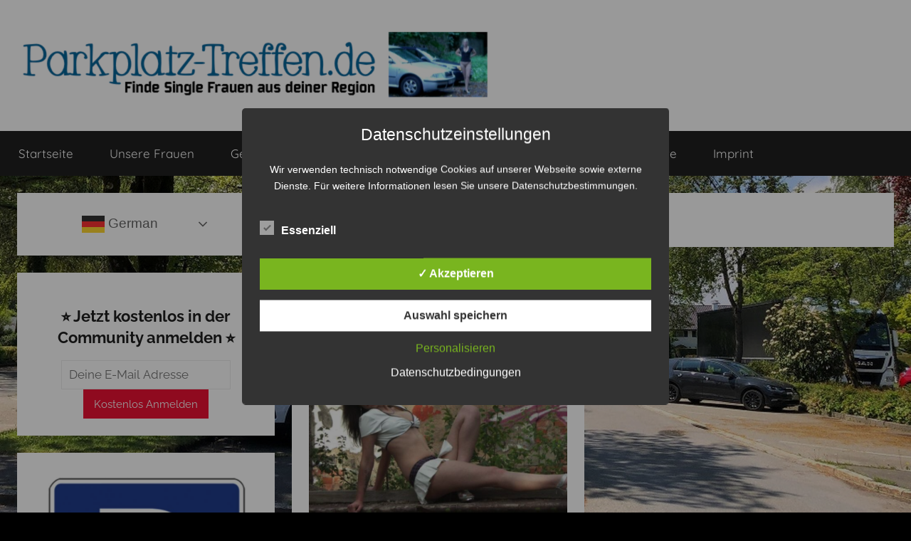

--- FILE ---
content_type: text/html; charset=UTF-8
request_url: https://www.parkplatz-treffen.de/tag/juno/
body_size: 15592
content:
<!DOCTYPE html>
<html lang="de">

<head>
<meta charset="UTF-8">
<meta name="viewport" content="width=device-width, initial-scale=1">
<link rel="profile" href="http://gmpg.org/xfn/11">

<meta name='robots' content='index, follow, max-image-preview:large, max-snippet:-1, max-video-preview:-1' />
<style type='text/css'>
						#tarinner #dsgvonotice_footer a, .dsgvonotice_footer_separator {
							
							color: #ffffff !important;
							
						}
												
					.dsdvo-cookie-notice.style2 #tarteaucitronAlertBig #tarinner {border-radius: 5px;}</style><meta property="og:title" content="Parkplatz Treffen"/>
<meta property="og:description" content="Jetzt auch in deiner Nähe!"/>
<meta property="og:image" content="https://www.parkplatz-treffen.de/wp-content/uploads/2022/08/juno85-300x214.png"/>
<meta property="og:type" content="article"/>
<meta property="og:article:published_time" content="2022-08-26 18:00:25"/>
<meta property="og:article:modified_time" content="2022-08-25 23:26:34"/>
<meta property="og:article:tag" content="Juno"/>
<meta property="og:article:tag" content="Juno 85"/>
<meta property="og:article:tag" content="Juno85"/>
<meta property="og:article:tag" content="Parkplatz"/>
<meta property="og:article:tag" content="treffen"/>
<meta name="twitter:card" content="summary">
<meta name="twitter:title" content="Parkplatz Treffen"/>
<meta name="twitter:description" content="Jetzt auch in deiner Nähe!"/>
<meta name="twitter:image" content="https://www.parkplatz-treffen.de/wp-content/uploads/2022/08/juno85-300x214.png"/>

	<!-- This site is optimized with the Yoast SEO plugin v26.8 - https://yoast.com/product/yoast-seo-wordpress/ -->
	<title>Juno Archive - Parkplatz Treffen</title>
	<link rel="canonical" href="https://www.parkplatz-treffen.de/tag/juno/" />
	<meta property="og:url" content="https://www.parkplatz-treffen.de/tag/juno/" />
	<meta property="og:site_name" content="Parkplatz Treffen" />
	<script type="application/ld+json" class="yoast-schema-graph">{"@context":"https://schema.org","@graph":[{"@type":"CollectionPage","@id":"https://www.parkplatz-treffen.de/tag/juno/","url":"https://www.parkplatz-treffen.de/tag/juno/","name":"Juno Archive - Parkplatz Treffen","isPartOf":{"@id":"https://www.parkplatz-treffen.de/#website"},"breadcrumb":{"@id":"https://www.parkplatz-treffen.de/tag/juno/#breadcrumb"},"inLanguage":"de"},{"@type":"BreadcrumbList","@id":"https://www.parkplatz-treffen.de/tag/juno/#breadcrumb","itemListElement":[{"@type":"ListItem","position":1,"name":"Startseite","item":"https://www.parkplatz-treffen.de/"},{"@type":"ListItem","position":2,"name":"Juno"}]},{"@type":"WebSite","@id":"https://www.parkplatz-treffen.de/#website","url":"https://www.parkplatz-treffen.de/","name":"Parkplatz Treffen","description":"Jetzt auch in deiner Nähe!","publisher":{"@id":"https://www.parkplatz-treffen.de/#organization"},"potentialAction":[{"@type":"SearchAction","target":{"@type":"EntryPoint","urlTemplate":"https://www.parkplatz-treffen.de/?s={search_term_string}"},"query-input":{"@type":"PropertyValueSpecification","valueRequired":true,"valueName":"search_term_string"}}],"inLanguage":"de"},{"@type":"Organization","@id":"https://www.parkplatz-treffen.de/#organization","name":"Parkplatz Treffen","url":"https://www.parkplatz-treffen.de/","logo":{"@type":"ImageObject","inLanguage":"de","@id":"https://www.parkplatz-treffen.de/#/schema/logo/image/","url":"https://www.parkplatz-treffen.de/wp-content/uploads/2025/12/parkplatz.png","contentUrl":"https://www.parkplatz-treffen.de/wp-content/uploads/2025/12/parkplatz.png","width":1340,"height":216,"caption":"Parkplatz Treffen"},"image":{"@id":"https://www.parkplatz-treffen.de/#/schema/logo/image/"}}]}</script>
	<!-- / Yoast SEO plugin. -->


<link rel='dns-prefetch' href='//stats.wp.com' />
<link rel='preconnect' href='//c0.wp.com' />
<link rel="alternate" type="application/rss+xml" title="Parkplatz Treffen &raquo; Feed" href="https://www.parkplatz-treffen.de/feed/" />
<link rel="alternate" type="application/rss+xml" title="Parkplatz Treffen &raquo; Schlagwort-Feed zu Juno" href="https://www.parkplatz-treffen.de/tag/juno/feed/" />
<style id='wp-img-auto-sizes-contain-inline-css' type='text/css'>
img:is([sizes=auto i],[sizes^="auto," i]){contain-intrinsic-size:3000px 1500px}
/*# sourceURL=wp-img-auto-sizes-contain-inline-css */
</style>

<link rel='stylesheet' id='pt-cv-public-style-css' href='https://www.parkplatz-treffen.de/wp-content/plugins/content-views-query-and-display-post-page/public/assets/css/cv.css?ver=4.3' type='text/css' media='all' />
<link rel='stylesheet' id='donovan-theme-fonts-css' href='https://www.parkplatz-treffen.de/wp-content/fonts/9254ecc4b5ccb9e35395e69b8e34d9c7.css?ver=20201110' type='text/css' media='all' />
<style id='wp-emoji-styles-inline-css' type='text/css'>

	img.wp-smiley, img.emoji {
		display: inline !important;
		border: none !important;
		box-shadow: none !important;
		height: 1em !important;
		width: 1em !important;
		margin: 0 0.07em !important;
		vertical-align: -0.1em !important;
		background: none !important;
		padding: 0 !important;
	}
/*# sourceURL=wp-emoji-styles-inline-css */
</style>
<link rel='stylesheet' id='wp-block-library-css' href='https://c0.wp.com/c/6.9/wp-includes/css/dist/block-library/style.min.css' type='text/css' media='all' />
<style id='wp-block-archives-inline-css' type='text/css'>
.wp-block-archives{box-sizing:border-box}.wp-block-archives-dropdown label{display:block}
/*# sourceURL=https://c0.wp.com/c/6.9/wp-includes/blocks/archives/style.min.css */
</style>
<style id='wp-block-image-inline-css' type='text/css'>
.wp-block-image>a,.wp-block-image>figure>a{display:inline-block}.wp-block-image img{box-sizing:border-box;height:auto;max-width:100%;vertical-align:bottom}@media not (prefers-reduced-motion){.wp-block-image img.hide{visibility:hidden}.wp-block-image img.show{animation:show-content-image .4s}}.wp-block-image[style*=border-radius] img,.wp-block-image[style*=border-radius]>a{border-radius:inherit}.wp-block-image.has-custom-border img{box-sizing:border-box}.wp-block-image.aligncenter{text-align:center}.wp-block-image.alignfull>a,.wp-block-image.alignwide>a{width:100%}.wp-block-image.alignfull img,.wp-block-image.alignwide img{height:auto;width:100%}.wp-block-image .aligncenter,.wp-block-image .alignleft,.wp-block-image .alignright,.wp-block-image.aligncenter,.wp-block-image.alignleft,.wp-block-image.alignright{display:table}.wp-block-image .aligncenter>figcaption,.wp-block-image .alignleft>figcaption,.wp-block-image .alignright>figcaption,.wp-block-image.aligncenter>figcaption,.wp-block-image.alignleft>figcaption,.wp-block-image.alignright>figcaption{caption-side:bottom;display:table-caption}.wp-block-image .alignleft{float:left;margin:.5em 1em .5em 0}.wp-block-image .alignright{float:right;margin:.5em 0 .5em 1em}.wp-block-image .aligncenter{margin-left:auto;margin-right:auto}.wp-block-image :where(figcaption){margin-bottom:1em;margin-top:.5em}.wp-block-image.is-style-circle-mask img{border-radius:9999px}@supports ((-webkit-mask-image:none) or (mask-image:none)) or (-webkit-mask-image:none){.wp-block-image.is-style-circle-mask img{border-radius:0;-webkit-mask-image:url('data:image/svg+xml;utf8,<svg viewBox="0 0 100 100" xmlns="http://www.w3.org/2000/svg"><circle cx="50" cy="50" r="50"/></svg>');mask-image:url('data:image/svg+xml;utf8,<svg viewBox="0 0 100 100" xmlns="http://www.w3.org/2000/svg"><circle cx="50" cy="50" r="50"/></svg>');mask-mode:alpha;-webkit-mask-position:center;mask-position:center;-webkit-mask-repeat:no-repeat;mask-repeat:no-repeat;-webkit-mask-size:contain;mask-size:contain}}:root :where(.wp-block-image.is-style-rounded img,.wp-block-image .is-style-rounded img){border-radius:9999px}.wp-block-image figure{margin:0}.wp-lightbox-container{display:flex;flex-direction:column;position:relative}.wp-lightbox-container img{cursor:zoom-in}.wp-lightbox-container img:hover+button{opacity:1}.wp-lightbox-container button{align-items:center;backdrop-filter:blur(16px) saturate(180%);background-color:#5a5a5a40;border:none;border-radius:4px;cursor:zoom-in;display:flex;height:20px;justify-content:center;opacity:0;padding:0;position:absolute;right:16px;text-align:center;top:16px;width:20px;z-index:100}@media not (prefers-reduced-motion){.wp-lightbox-container button{transition:opacity .2s ease}}.wp-lightbox-container button:focus-visible{outline:3px auto #5a5a5a40;outline:3px auto -webkit-focus-ring-color;outline-offset:3px}.wp-lightbox-container button:hover{cursor:pointer;opacity:1}.wp-lightbox-container button:focus{opacity:1}.wp-lightbox-container button:focus,.wp-lightbox-container button:hover,.wp-lightbox-container button:not(:hover):not(:active):not(.has-background){background-color:#5a5a5a40;border:none}.wp-lightbox-overlay{box-sizing:border-box;cursor:zoom-out;height:100vh;left:0;overflow:hidden;position:fixed;top:0;visibility:hidden;width:100%;z-index:100000}.wp-lightbox-overlay .close-button{align-items:center;cursor:pointer;display:flex;justify-content:center;min-height:40px;min-width:40px;padding:0;position:absolute;right:calc(env(safe-area-inset-right) + 16px);top:calc(env(safe-area-inset-top) + 16px);z-index:5000000}.wp-lightbox-overlay .close-button:focus,.wp-lightbox-overlay .close-button:hover,.wp-lightbox-overlay .close-button:not(:hover):not(:active):not(.has-background){background:none;border:none}.wp-lightbox-overlay .lightbox-image-container{height:var(--wp--lightbox-container-height);left:50%;overflow:hidden;position:absolute;top:50%;transform:translate(-50%,-50%);transform-origin:top left;width:var(--wp--lightbox-container-width);z-index:9999999999}.wp-lightbox-overlay .wp-block-image{align-items:center;box-sizing:border-box;display:flex;height:100%;justify-content:center;margin:0;position:relative;transform-origin:0 0;width:100%;z-index:3000000}.wp-lightbox-overlay .wp-block-image img{height:var(--wp--lightbox-image-height);min-height:var(--wp--lightbox-image-height);min-width:var(--wp--lightbox-image-width);width:var(--wp--lightbox-image-width)}.wp-lightbox-overlay .wp-block-image figcaption{display:none}.wp-lightbox-overlay button{background:none;border:none}.wp-lightbox-overlay .scrim{background-color:#fff;height:100%;opacity:.9;position:absolute;width:100%;z-index:2000000}.wp-lightbox-overlay.active{visibility:visible}@media not (prefers-reduced-motion){.wp-lightbox-overlay.active{animation:turn-on-visibility .25s both}.wp-lightbox-overlay.active img{animation:turn-on-visibility .35s both}.wp-lightbox-overlay.show-closing-animation:not(.active){animation:turn-off-visibility .35s both}.wp-lightbox-overlay.show-closing-animation:not(.active) img{animation:turn-off-visibility .25s both}.wp-lightbox-overlay.zoom.active{animation:none;opacity:1;visibility:visible}.wp-lightbox-overlay.zoom.active .lightbox-image-container{animation:lightbox-zoom-in .4s}.wp-lightbox-overlay.zoom.active .lightbox-image-container img{animation:none}.wp-lightbox-overlay.zoom.active .scrim{animation:turn-on-visibility .4s forwards}.wp-lightbox-overlay.zoom.show-closing-animation:not(.active){animation:none}.wp-lightbox-overlay.zoom.show-closing-animation:not(.active) .lightbox-image-container{animation:lightbox-zoom-out .4s}.wp-lightbox-overlay.zoom.show-closing-animation:not(.active) .lightbox-image-container img{animation:none}.wp-lightbox-overlay.zoom.show-closing-animation:not(.active) .scrim{animation:turn-off-visibility .4s forwards}}@keyframes show-content-image{0%{visibility:hidden}99%{visibility:hidden}to{visibility:visible}}@keyframes turn-on-visibility{0%{opacity:0}to{opacity:1}}@keyframes turn-off-visibility{0%{opacity:1;visibility:visible}99%{opacity:0;visibility:visible}to{opacity:0;visibility:hidden}}@keyframes lightbox-zoom-in{0%{transform:translate(calc((-100vw + var(--wp--lightbox-scrollbar-width))/2 + var(--wp--lightbox-initial-left-position)),calc(-50vh + var(--wp--lightbox-initial-top-position))) scale(var(--wp--lightbox-scale))}to{transform:translate(-50%,-50%) scale(1)}}@keyframes lightbox-zoom-out{0%{transform:translate(-50%,-50%) scale(1);visibility:visible}99%{visibility:visible}to{transform:translate(calc((-100vw + var(--wp--lightbox-scrollbar-width))/2 + var(--wp--lightbox-initial-left-position)),calc(-50vh + var(--wp--lightbox-initial-top-position))) scale(var(--wp--lightbox-scale));visibility:hidden}}
/*# sourceURL=https://c0.wp.com/c/6.9/wp-includes/blocks/image/style.min.css */
</style>
<style id='wp-block-search-inline-css' type='text/css'>
.wp-block-search__button{margin-left:10px;word-break:normal}.wp-block-search__button.has-icon{line-height:0}.wp-block-search__button svg{height:1.25em;min-height:24px;min-width:24px;width:1.25em;fill:currentColor;vertical-align:text-bottom}:where(.wp-block-search__button){border:1px solid #ccc;padding:6px 10px}.wp-block-search__inside-wrapper{display:flex;flex:auto;flex-wrap:nowrap;max-width:100%}.wp-block-search__label{width:100%}.wp-block-search.wp-block-search__button-only .wp-block-search__button{box-sizing:border-box;display:flex;flex-shrink:0;justify-content:center;margin-left:0;max-width:100%}.wp-block-search.wp-block-search__button-only .wp-block-search__inside-wrapper{min-width:0!important;transition-property:width}.wp-block-search.wp-block-search__button-only .wp-block-search__input{flex-basis:100%;transition-duration:.3s}.wp-block-search.wp-block-search__button-only.wp-block-search__searchfield-hidden,.wp-block-search.wp-block-search__button-only.wp-block-search__searchfield-hidden .wp-block-search__inside-wrapper{overflow:hidden}.wp-block-search.wp-block-search__button-only.wp-block-search__searchfield-hidden .wp-block-search__input{border-left-width:0!important;border-right-width:0!important;flex-basis:0;flex-grow:0;margin:0;min-width:0!important;padding-left:0!important;padding-right:0!important;width:0!important}:where(.wp-block-search__input){appearance:none;border:1px solid #949494;flex-grow:1;font-family:inherit;font-size:inherit;font-style:inherit;font-weight:inherit;letter-spacing:inherit;line-height:inherit;margin-left:0;margin-right:0;min-width:3rem;padding:8px;text-decoration:unset!important;text-transform:inherit}:where(.wp-block-search__button-inside .wp-block-search__inside-wrapper){background-color:#fff;border:1px solid #949494;box-sizing:border-box;padding:4px}:where(.wp-block-search__button-inside .wp-block-search__inside-wrapper) .wp-block-search__input{border:none;border-radius:0;padding:0 4px}:where(.wp-block-search__button-inside .wp-block-search__inside-wrapper) .wp-block-search__input:focus{outline:none}:where(.wp-block-search__button-inside .wp-block-search__inside-wrapper) :where(.wp-block-search__button){padding:4px 8px}.wp-block-search.aligncenter .wp-block-search__inside-wrapper{margin:auto}.wp-block[data-align=right] .wp-block-search.wp-block-search__button-only .wp-block-search__inside-wrapper{float:right}
/*# sourceURL=https://c0.wp.com/c/6.9/wp-includes/blocks/search/style.min.css */
</style>
<style id='global-styles-inline-css' type='text/css'>
:root{--wp--preset--aspect-ratio--square: 1;--wp--preset--aspect-ratio--4-3: 4/3;--wp--preset--aspect-ratio--3-4: 3/4;--wp--preset--aspect-ratio--3-2: 3/2;--wp--preset--aspect-ratio--2-3: 2/3;--wp--preset--aspect-ratio--16-9: 16/9;--wp--preset--aspect-ratio--9-16: 9/16;--wp--preset--color--black: #000000;--wp--preset--color--cyan-bluish-gray: #abb8c3;--wp--preset--color--white: #ffffff;--wp--preset--color--pale-pink: #f78da7;--wp--preset--color--vivid-red: #cf2e2e;--wp--preset--color--luminous-vivid-orange: #ff6900;--wp--preset--color--luminous-vivid-amber: #fcb900;--wp--preset--color--light-green-cyan: #7bdcb5;--wp--preset--color--vivid-green-cyan: #00d084;--wp--preset--color--pale-cyan-blue: #8ed1fc;--wp--preset--color--vivid-cyan-blue: #0693e3;--wp--preset--color--vivid-purple: #9b51e0;--wp--preset--color--primary: #ee1133;--wp--preset--color--secondary: #d5001a;--wp--preset--color--tertiary: #bb0000;--wp--preset--color--accent: #1153ee;--wp--preset--color--highlight: #eedc11;--wp--preset--color--light-gray: #f2f2f2;--wp--preset--color--gray: #666666;--wp--preset--color--dark-gray: #202020;--wp--preset--gradient--vivid-cyan-blue-to-vivid-purple: linear-gradient(135deg,rgb(6,147,227) 0%,rgb(155,81,224) 100%);--wp--preset--gradient--light-green-cyan-to-vivid-green-cyan: linear-gradient(135deg,rgb(122,220,180) 0%,rgb(0,208,130) 100%);--wp--preset--gradient--luminous-vivid-amber-to-luminous-vivid-orange: linear-gradient(135deg,rgb(252,185,0) 0%,rgb(255,105,0) 100%);--wp--preset--gradient--luminous-vivid-orange-to-vivid-red: linear-gradient(135deg,rgb(255,105,0) 0%,rgb(207,46,46) 100%);--wp--preset--gradient--very-light-gray-to-cyan-bluish-gray: linear-gradient(135deg,rgb(238,238,238) 0%,rgb(169,184,195) 100%);--wp--preset--gradient--cool-to-warm-spectrum: linear-gradient(135deg,rgb(74,234,220) 0%,rgb(151,120,209) 20%,rgb(207,42,186) 40%,rgb(238,44,130) 60%,rgb(251,105,98) 80%,rgb(254,248,76) 100%);--wp--preset--gradient--blush-light-purple: linear-gradient(135deg,rgb(255,206,236) 0%,rgb(152,150,240) 100%);--wp--preset--gradient--blush-bordeaux: linear-gradient(135deg,rgb(254,205,165) 0%,rgb(254,45,45) 50%,rgb(107,0,62) 100%);--wp--preset--gradient--luminous-dusk: linear-gradient(135deg,rgb(255,203,112) 0%,rgb(199,81,192) 50%,rgb(65,88,208) 100%);--wp--preset--gradient--pale-ocean: linear-gradient(135deg,rgb(255,245,203) 0%,rgb(182,227,212) 50%,rgb(51,167,181) 100%);--wp--preset--gradient--electric-grass: linear-gradient(135deg,rgb(202,248,128) 0%,rgb(113,206,126) 100%);--wp--preset--gradient--midnight: linear-gradient(135deg,rgb(2,3,129) 0%,rgb(40,116,252) 100%);--wp--preset--font-size--small: 13px;--wp--preset--font-size--medium: 20px;--wp--preset--font-size--large: 36px;--wp--preset--font-size--x-large: 42px;--wp--preset--spacing--20: 0.44rem;--wp--preset--spacing--30: 0.67rem;--wp--preset--spacing--40: 1rem;--wp--preset--spacing--50: 1.5rem;--wp--preset--spacing--60: 2.25rem;--wp--preset--spacing--70: 3.38rem;--wp--preset--spacing--80: 5.06rem;--wp--preset--shadow--natural: 6px 6px 9px rgba(0, 0, 0, 0.2);--wp--preset--shadow--deep: 12px 12px 50px rgba(0, 0, 0, 0.4);--wp--preset--shadow--sharp: 6px 6px 0px rgba(0, 0, 0, 0.2);--wp--preset--shadow--outlined: 6px 6px 0px -3px rgb(255, 255, 255), 6px 6px rgb(0, 0, 0);--wp--preset--shadow--crisp: 6px 6px 0px rgb(0, 0, 0);}:where(.is-layout-flex){gap: 0.5em;}:where(.is-layout-grid){gap: 0.5em;}body .is-layout-flex{display: flex;}.is-layout-flex{flex-wrap: wrap;align-items: center;}.is-layout-flex > :is(*, div){margin: 0;}body .is-layout-grid{display: grid;}.is-layout-grid > :is(*, div){margin: 0;}:where(.wp-block-columns.is-layout-flex){gap: 2em;}:where(.wp-block-columns.is-layout-grid){gap: 2em;}:where(.wp-block-post-template.is-layout-flex){gap: 1.25em;}:where(.wp-block-post-template.is-layout-grid){gap: 1.25em;}.has-black-color{color: var(--wp--preset--color--black) !important;}.has-cyan-bluish-gray-color{color: var(--wp--preset--color--cyan-bluish-gray) !important;}.has-white-color{color: var(--wp--preset--color--white) !important;}.has-pale-pink-color{color: var(--wp--preset--color--pale-pink) !important;}.has-vivid-red-color{color: var(--wp--preset--color--vivid-red) !important;}.has-luminous-vivid-orange-color{color: var(--wp--preset--color--luminous-vivid-orange) !important;}.has-luminous-vivid-amber-color{color: var(--wp--preset--color--luminous-vivid-amber) !important;}.has-light-green-cyan-color{color: var(--wp--preset--color--light-green-cyan) !important;}.has-vivid-green-cyan-color{color: var(--wp--preset--color--vivid-green-cyan) !important;}.has-pale-cyan-blue-color{color: var(--wp--preset--color--pale-cyan-blue) !important;}.has-vivid-cyan-blue-color{color: var(--wp--preset--color--vivid-cyan-blue) !important;}.has-vivid-purple-color{color: var(--wp--preset--color--vivid-purple) !important;}.has-black-background-color{background-color: var(--wp--preset--color--black) !important;}.has-cyan-bluish-gray-background-color{background-color: var(--wp--preset--color--cyan-bluish-gray) !important;}.has-white-background-color{background-color: var(--wp--preset--color--white) !important;}.has-pale-pink-background-color{background-color: var(--wp--preset--color--pale-pink) !important;}.has-vivid-red-background-color{background-color: var(--wp--preset--color--vivid-red) !important;}.has-luminous-vivid-orange-background-color{background-color: var(--wp--preset--color--luminous-vivid-orange) !important;}.has-luminous-vivid-amber-background-color{background-color: var(--wp--preset--color--luminous-vivid-amber) !important;}.has-light-green-cyan-background-color{background-color: var(--wp--preset--color--light-green-cyan) !important;}.has-vivid-green-cyan-background-color{background-color: var(--wp--preset--color--vivid-green-cyan) !important;}.has-pale-cyan-blue-background-color{background-color: var(--wp--preset--color--pale-cyan-blue) !important;}.has-vivid-cyan-blue-background-color{background-color: var(--wp--preset--color--vivid-cyan-blue) !important;}.has-vivid-purple-background-color{background-color: var(--wp--preset--color--vivid-purple) !important;}.has-black-border-color{border-color: var(--wp--preset--color--black) !important;}.has-cyan-bluish-gray-border-color{border-color: var(--wp--preset--color--cyan-bluish-gray) !important;}.has-white-border-color{border-color: var(--wp--preset--color--white) !important;}.has-pale-pink-border-color{border-color: var(--wp--preset--color--pale-pink) !important;}.has-vivid-red-border-color{border-color: var(--wp--preset--color--vivid-red) !important;}.has-luminous-vivid-orange-border-color{border-color: var(--wp--preset--color--luminous-vivid-orange) !important;}.has-luminous-vivid-amber-border-color{border-color: var(--wp--preset--color--luminous-vivid-amber) !important;}.has-light-green-cyan-border-color{border-color: var(--wp--preset--color--light-green-cyan) !important;}.has-vivid-green-cyan-border-color{border-color: var(--wp--preset--color--vivid-green-cyan) !important;}.has-pale-cyan-blue-border-color{border-color: var(--wp--preset--color--pale-cyan-blue) !important;}.has-vivid-cyan-blue-border-color{border-color: var(--wp--preset--color--vivid-cyan-blue) !important;}.has-vivid-purple-border-color{border-color: var(--wp--preset--color--vivid-purple) !important;}.has-vivid-cyan-blue-to-vivid-purple-gradient-background{background: var(--wp--preset--gradient--vivid-cyan-blue-to-vivid-purple) !important;}.has-light-green-cyan-to-vivid-green-cyan-gradient-background{background: var(--wp--preset--gradient--light-green-cyan-to-vivid-green-cyan) !important;}.has-luminous-vivid-amber-to-luminous-vivid-orange-gradient-background{background: var(--wp--preset--gradient--luminous-vivid-amber-to-luminous-vivid-orange) !important;}.has-luminous-vivid-orange-to-vivid-red-gradient-background{background: var(--wp--preset--gradient--luminous-vivid-orange-to-vivid-red) !important;}.has-very-light-gray-to-cyan-bluish-gray-gradient-background{background: var(--wp--preset--gradient--very-light-gray-to-cyan-bluish-gray) !important;}.has-cool-to-warm-spectrum-gradient-background{background: var(--wp--preset--gradient--cool-to-warm-spectrum) !important;}.has-blush-light-purple-gradient-background{background: var(--wp--preset--gradient--blush-light-purple) !important;}.has-blush-bordeaux-gradient-background{background: var(--wp--preset--gradient--blush-bordeaux) !important;}.has-luminous-dusk-gradient-background{background: var(--wp--preset--gradient--luminous-dusk) !important;}.has-pale-ocean-gradient-background{background: var(--wp--preset--gradient--pale-ocean) !important;}.has-electric-grass-gradient-background{background: var(--wp--preset--gradient--electric-grass) !important;}.has-midnight-gradient-background{background: var(--wp--preset--gradient--midnight) !important;}.has-small-font-size{font-size: var(--wp--preset--font-size--small) !important;}.has-medium-font-size{font-size: var(--wp--preset--font-size--medium) !important;}.has-large-font-size{font-size: var(--wp--preset--font-size--large) !important;}.has-x-large-font-size{font-size: var(--wp--preset--font-size--x-large) !important;}
/*# sourceURL=global-styles-inline-css */
</style>

<style id='classic-theme-styles-inline-css' type='text/css'>
/*! This file is auto-generated */
.wp-block-button__link{color:#fff;background-color:#32373c;border-radius:9999px;box-shadow:none;text-decoration:none;padding:calc(.667em + 2px) calc(1.333em + 2px);font-size:1.125em}.wp-block-file__button{background:#32373c;color:#fff;text-decoration:none}
/*# sourceURL=/wp-includes/css/classic-themes.min.css */
</style>
<link rel='stylesheet' id='contact-form-7-css' href='https://www.parkplatz-treffen.de/wp-content/plugins/contact-form-7/includes/css/styles.css?ver=6.1.4' type='text/css' media='all' />
<link rel='stylesheet' id='dashicons-css' href='https://c0.wp.com/c/6.9/wp-includes/css/dashicons.min.css' type='text/css' media='all' />
<link rel='stylesheet' id='dsgvoaio_frontend_css-css' href='https://www.parkplatz-treffen.de/wp-content/plugins/dsgvo-all-in-one-for-wp/assets/css/plugin.css?ver=1.0' type='text/css' media='all' />
<link rel='stylesheet' id='donovan-stylesheet-css' href='https://www.parkplatz-treffen.de/wp-content/themes/donovan/style.css?ver=1.9.2' type='text/css' media='all' />
<style id='donovan-stylesheet-inline-css' type='text/css'>
.site-title, .site-description { position: absolute; clip: rect(1px, 1px, 1px, 1px); width: 1px; height: 1px; overflow: hidden; }
.site-branding .custom-logo { width: 670px; }
/*# sourceURL=donovan-stylesheet-inline-css */
</style>
<script type="text/javascript" src="https://c0.wp.com/c/6.9/wp-includes/js/jquery/jquery.min.js" id="jquery-core-js"></script>
<script type="text/javascript" src="https://c0.wp.com/c/6.9/wp-includes/js/jquery/jquery-migrate.min.js" id="jquery-migrate-js"></script>
<script type="text/javascript" id="dsdvo_tarteaucitron-js-extra">
/* <![CDATA[ */
var parms = {"version":"4.9","close_popup_auto":"off","animation_time":"1000","text_policy":"Datenschutzbedingungen","buttoncustomizebackground":"transparent","buttoncustomizetextcolor":"#79b51f","text_imprint":"Impressum","btn_text_save":"Auswahl speichern","checkbox_externals_label":"Externe Dienste","checkbox_statistics_label":"Statistiken","checkbox_essentials_label":"Essenziell","nolabel":"NEIN","yeslabel":"JA","showpolicyname":"Datenschutzbedingungen / Cookies angezeigen","maincatname":"Allgemeine Cookies","language":"de","woocommercecookies":" ","polylangcookie":"","usenocookies":"Dieser Dienst nutzt keine Cookies.","cookietextheader":"Datenschutzeinstellungen","nocookietext":"Dieser Dienst hat keine Cookies gespeichert.","cookietextusage":"Gespeicherte Cookies:","cookietextusagebefore":"Folgende Cookies k\u00f6nnen gespeichert werden:","adminajaxurl":"https://www.parkplatz-treffen.de/wp-admin/admin-ajax.php","vgwort_defaultoptinout":"optin","koko_defaultoptinout":"optin","ga_defaultoptinout":"optin","notice_design":"dark","expiretime":"7","noticestyle":"style2","backgroundcolor":"#333","textcolor":"#ffffff","buttonbackground":"#fff","buttontextcolor":"#333","buttonlinkcolor":"","cookietext":"\u003Cp\u003EWir verwenden technisch notwendige Cookies auf unserer Webseite sowie externe Dienste.\nF\u00fcr weitere Informationen lesen Sie unsere Datenschutzbestimmungen.\u003C/p\u003E\n","cookieaccepttext":"Akzeptieren","btn_text_customize":"Personalisieren","cookietextscroll":"Durch das fortgesetzte bl\u00e4ttern stimmen Sie der Nutzung von externen Diensten und Cookies zu.","imprinturl":"","policyurl":"https://www.parkplatz-treffen.de/imprint/","policyurltext":"Hier finden Sie unsere Datenschutzbestimmungen","ablehnentxt":"Ablehnen","ablehnentext":"Sie haben die Bedingungen abgelehnt. Sie werden daher auf google.de weitergeleitet.","ablehnenurl":"www.google.de","showrejectbtn":"off","popupagbs":" ","languageswitcher":" ","pixelorderid":"","fbpixel_content_type":"","fbpixel_content_ids":"","fbpixel_currency":"","fbpixel_product_cat":"","fbpixel_content_name":"","fbpixel_product_price":"","isbuyedsendet":"","pixelevent":"","pixeleventcurrency":"","pixeleventamount":"","outgoing_text":"\u003Cp\u003E\u003Cstrong\u003ESie verlassen nun unsere Internetpr\u00e4senz\u003C/strong\u003E\u003C/p\u003E\n\u003Cp\u003EDa Sie auf einen externen Link geklickt haben verlassen Sie nun unsere Internetpr\u00e4senz.\u003C/p\u003E\n\u003Cp\u003ESind Sie damit einverstanden so klicken Sie auf den nachfolgenden Button:\u003C/p\u003E\n","youtube_spt":"","twitter_spt":"","linkedin_spt":"","shareaholic_spt":"","vimeo_spt":"","vgwort_spt":"","accepttext":"Zulassen","policytextbtn":"Datenschutzbedingungen","show_layertext":"off"};
//# sourceURL=dsdvo_tarteaucitron-js-extra
/* ]]> */
</script>
<script type="text/javascript" src="https://www.parkplatz-treffen.de/wp-content/plugins/dsgvo-all-in-one-for-wp/assets/js/tarteaucitron/tarteaucitron.min.js?ver=1.0" id="dsdvo_tarteaucitron-js"></script>
<script type="text/javascript" id="dsgvoaio_inline_js-js-after">
/* <![CDATA[ */
jQuery( document ).ready(function() {
					
					tarteaucitron.init({

						"hashtag": "#tarteaucitron",

						"cookieName": "dsgvoaiowp_cookie", 

						"highPrivacy": true,

						"orientation": "center",

						"adblocker": false, 

						"showAlertSmall": true, 

						"cookieslist": true, 

						"removeCredit": true, 

						"expireCookie": 7, 

						"handleBrowserDNTRequest": false, 

						//"cookieDomain": ".www.parkplatz-treffen.de" 

						"removeCredit": true, 

						"moreInfoLink": false, 

						});
					});	
				var tarteaucitronForceLanguage = 'de'
//# sourceURL=dsgvoaio_inline_js-js-after
/* ]]> */
</script>
<script type="text/javascript" src="https://www.parkplatz-treffen.de/wp-content/themes/donovan/assets/js/svgxuse.min.js?ver=1.2.6" id="svgxuse-js"></script>
<link rel="https://api.w.org/" href="https://www.parkplatz-treffen.de/wp-json/" /><link rel="alternate" title="JSON" type="application/json" href="https://www.parkplatz-treffen.de/wp-json/wp/v2/tags/1303" /><link rel="EditURI" type="application/rsd+xml" title="RSD" href="https://www.parkplatz-treffen.de/xmlrpc.php?rsd" />
<meta name="generator" content="WordPress 6.9" />
	<style>img#wpstats{display:none}</style>
		<style type="text/css" id="custom-background-css">
body.custom-background { background-color: #000000; background-image: url("https://www.parkplatz-treffen.de/wp-content/uploads/2020/08/jpg.jpg"); background-position: center center; background-size: cover; background-repeat: no-repeat; background-attachment: fixed; }
</style>
	<link rel="icon" href="https://www.parkplatz-treffen.de/wp-content/uploads/2020/08/cropped-Bildschirmfoto-2020-08-04-um-21.55.57-32x32.png" sizes="32x32" />
<link rel="icon" href="https://www.parkplatz-treffen.de/wp-content/uploads/2020/08/cropped-Bildschirmfoto-2020-08-04-um-21.55.57-192x192.png" sizes="192x192" />
<link rel="apple-touch-icon" href="https://www.parkplatz-treffen.de/wp-content/uploads/2020/08/cropped-Bildschirmfoto-2020-08-04-um-21.55.57-180x180.png" />
<meta name="msapplication-TileImage" content="https://www.parkplatz-treffen.de/wp-content/uploads/2020/08/cropped-Bildschirmfoto-2020-08-04-um-21.55.57-270x270.png" />
</head>

<body class="archive tag tag-juno tag-1303 custom-background wp-custom-logo wp-embed-responsive wp-theme-donovan sidebar-left blog-grid-layout author-hidden categories-hidden hfeed">

	<div id="page" class="site">
		<a class="skip-link screen-reader-text" href="#content">Zum Inhalt springen</a>

		
		
		<header id="masthead" class="site-header clearfix" role="banner">

			<div class="header-main container clearfix">

				<div id="logo" class="site-branding clearfix">

					<a href="https://www.parkplatz-treffen.de/" class="custom-logo-link" rel="home"><img width="1340" height="216" src="https://www.parkplatz-treffen.de/wp-content/uploads/2025/12/parkplatz.png" class="custom-logo" alt="Parkplatz Treffen" decoding="async" fetchpriority="high" srcset="https://www.parkplatz-treffen.de/wp-content/uploads/2025/12/parkplatz.png 1340w, https://www.parkplatz-treffen.de/wp-content/uploads/2025/12/parkplatz-300x48.png 300w, https://www.parkplatz-treffen.de/wp-content/uploads/2025/12/parkplatz-1024x165.png 1024w, https://www.parkplatz-treffen.de/wp-content/uploads/2025/12/parkplatz-768x124.png 768w" sizes="(max-width: 1340px) 100vw, 1340px" /></a>					
			<p class="site-title"><a href="https://www.parkplatz-treffen.de/" rel="home">Parkplatz Treffen</a></p>

							
			<p class="site-description">Jetzt auch in deiner Nähe!</p>

			
				</div><!-- .site-branding -->

				
			</div><!-- .header-main -->

			

	<div id="main-navigation-wrap" class="primary-navigation-wrap">

		<div id="main-navigation-container" class="primary-navigation-container container">

			
			<button class="primary-menu-toggle menu-toggle" aria-controls="primary-menu" aria-expanded="false" >
				<svg class="icon icon-menu" aria-hidden="true" role="img"> <use xlink:href="https://www.parkplatz-treffen.de/wp-content/themes/donovan/assets/icons/genericons-neue.svg#menu"></use> </svg><svg class="icon icon-close" aria-hidden="true" role="img"> <use xlink:href="https://www.parkplatz-treffen.de/wp-content/themes/donovan/assets/icons/genericons-neue.svg#close"></use> </svg>				<span class="menu-toggle-text">Menü</span>
			</button>

			<div class="primary-navigation">

				<nav id="site-navigation" class="main-navigation" role="navigation"  aria-label="Primäres Menü">

					<ul id="primary-menu" class="menu"><li id="menu-item-24" class="menu-item menu-item-type-custom menu-item-object-custom menu-item-home menu-item-24"><a href="https://www.parkplatz-treffen.de/">Startseite</a></li>
<li id="menu-item-50" class="menu-item menu-item-type-taxonomy menu-item-object-category menu-item-50"><a href="https://www.parkplatz-treffen.de/category/parkplatz-treffen/">Unsere Frauen</a></li>
<li id="menu-item-6796" class="menu-item menu-item-type-post_type menu-item-object-page menu-item-6796"><a href="https://www.parkplatz-treffen.de/gerade-online/">Gerade online</a></li>
<li id="menu-item-2064" class="menu-item menu-item-type-post_type menu-item-object-page menu-item-2064"><a href="https://www.parkplatz-treffen.de/regional-sex/">Deine Nachbarinnen</a></li>
<li id="menu-item-7640" class="menu-item menu-item-type-custom menu-item-object-custom menu-item-7640"><a href="https://www.private-treffen.de/">Private Treffen</a></li>
<li id="menu-item-4079" class="menu-item menu-item-type-custom menu-item-object-custom menu-item-4079"><a href="https://www.cam-date.de/">Cam Date</a></li>
<li id="menu-item-7732" class="menu-item menu-item-type-post_type menu-item-object-page menu-item-7732"><a href="https://www.parkplatz-treffen.de/imprint/">Imprint</a></li>
</ul>				</nav><!-- #site-navigation -->

			</div><!-- .primary-navigation -->

		</div>

	</div>



			
			
		</header><!-- #masthead -->

		
		<div id="content" class="site-content container">

			
	<div id="primary" class="content-archive content-area">
		<main id="main" class="site-main" role="main">

		
			<header class="archive-header">

				<h1 class="archive-title">Schlagwort: <span>Juno</span></h1>				
			</header><!-- .archive-header -->

			<div id="post-wrapper" class="post-wrapper">

			
<article id="post-1791" class="post-1791 post type-post status-publish format-standard hentry category-parkplatz-treffen tag-juno tag-juno-85 tag-juno85 tag-parkplatz tag-treffen comments-off">

	
	<div class="post-content">

		<header class="entry-header">

			<h2 class="entry-title"><a href="https://www.parkplatz-treffen.de/juno85/" rel="bookmark">Juno85 &#8211; 36 Jahre</a></h2>
			<div class="entry-meta post-details"><span class="posted-on meta-date">Veröffentlicht am <a href="https://www.parkplatz-treffen.de/juno85/" rel="bookmark"><time class="entry-date published" datetime="2022-08-26T18:00:25+02:00">26. August 2022</time><time class="updated" datetime="2022-08-25T23:26:34+02:00">25. August 2022</time></a></span><span class="posted-by meta-author"> von <span class="author vcard"><a class="url fn n" href="https://www.parkplatz-treffen.de/author/web27526697/" title="Alle Beiträge von Redaktion anzeigen" rel="author">Redaktion</a></span></span></div>
		</header><!-- .entry-header -->

		<div class="entry-content clearfix">

			<p><img decoding="async" class=" wp-image-1792 aligncenter" src="https://www.parkplatz-treffen.de/wp-content/uploads/2022/08/juno85-300x214.png" alt="" width="615" height="439" srcset="https://www.parkplatz-treffen.de/wp-content/uploads/2022/08/juno85-300x214.png 300w, https://www.parkplatz-treffen.de/wp-content/uploads/2022/08/juno85-768x548.png 768w, https://www.parkplatz-treffen.de/wp-content/uploads/2022/08/juno85.png 806w" sizes="(max-width: 615px) 100vw, 615px" /></p>
<p>Ganz frisch begrüßen dürfen wir Juno85 ! Die 36 jährige Singlelady ist erst seit wenigen Tagen in der Community angemeldet und freut sich auf viele neue Kontakte. Reale treffen sind bei Sympathie natürlich nicht ausgeschlossen. Na, magst du <a href="https://bit.ly/3Ra1NAv"><strong>Juno85</strong></a> kennenlernen? Kein Problem! Besuche jetzt Ihr Profil und hinterlasse Ihr eine kostenlose Nachricht im Messenger! Ich wünsche dir Viel Spaß mit der bezaubernden Juno85.<a href="https://bit.ly/3Ra1NAv" target="_blank" rel="noopener"><img decoding="async" class="aligncenter wp-image-1353" src="https://www.parkplatz-treffen.de/wp-content/uploads/2022/03/kontakt-300x75.png" sizes="(max-width: 460px) 100vw, 460px" srcset="https://www.parkplatz-treffen.de/wp-content/uploads/2022/03/kontakt-300x75.png 300w, https://www.parkplatz-treffen.de/wp-content/uploads/2022/03/kontakt-1024x255.png 1024w, https://www.parkplatz-treffen.de/wp-content/uploads/2022/03/kontakt-768x191.png 768w, https://www.parkplatz-treffen.de/wp-content/uploads/2022/03/kontakt.png 1228w" alt="" width="460" height="115" /></a></p>

			
		</div><!-- .entry-content -->

	</div>

	<footer class="entry-footer post-details">
		<div class="entry-categories"> <svg class="icon icon-category" aria-hidden="true" role="img"> <use xlink:href="https://www.parkplatz-treffen.de/wp-content/themes/donovan/assets/icons/genericons-neue.svg#category"></use> </svg><a href="https://www.parkplatz-treffen.de/category/parkplatz-treffen/" rel="category tag">Parkplatz Treffen</a></div>	</footer><!-- .entry-footer -->

</article>

			</div>

			
		</main><!-- #main -->
	</div><!-- #primary -->


	<section id="secondary" class="sidebar widget-area clearfix" role="complementary">

		<section id="block-11" class="widget widget_block"><center>
<div class="gtranslate_wrapper" id="gt-wrapper-54051755"></div>
</center></section><section id="block-9" class="widget widget_block"><center><h3>⭐ Jetzt kostenlos in der Community anmelden ⭐</h3>
<!-- Start des Anmeldeformulars -->
<form name="anmelden_big7" method="POST" action="https://www.big7.com/anmeldung.html" target="_blank" >
<input type="hidden" name="do" value="1" />
<input type="hidden" name="form" value="1" />
<input type="hidden" name="wm" value="1" />
<!-- Affiliate ID und SubAccount -->
<input type="hidden" name="wmb" value="1533" />
<input type="hidden" name="wms" value="66">
<!-- Login Targets zur direkten, einmaligen Weiterleitung des Users auf eine definierte Zielseite, nach der Anmeldung: tcat (Übersicht Videokategorie, mögliche Werte "KategorieID" siehe Kategorieübersicht pdf), bsdm_form (BDSM USER festlegen, mögliche Werte "N" oder "Y"), tvid (PlayVideo Seite, mögliche Werte "VideoID"), wtb_hash (Amatur Profil, mögliche Werte "wtb_{AmateurID}_{Nickname}") -->
<input type="hidden" name="tcat" value="" />
<input type="hidden" name="bdsm_form" value="N" />
<input type="hidden" name="tvid" value="" />
<input type="hidden" name="wtb_hash" value="" />
<!-- Eingabefeld für die E-Mail Adresse -->
<input type="text" name="email" placeholder="Deine E-Mail Adresse" required="" />
<!-- Button --><br>
<input type="submit" value="Kostenlos Anmelden" />
</form>
<!-- Ende Anmeldeformular --></center></section><section id="block-10" class="widget widget_block widget_media_image">
<figure class="wp-block-image size-full"><a href="https://www.Parkplatz-treffen.de/"><img loading="lazy" decoding="async" width="644" height="602" src="https://www.parkplatz-treffen.de/wp-content/uploads/2024/05/Parkplatz-Treffen.png" alt="" class="wp-image-4372" srcset="https://www.parkplatz-treffen.de/wp-content/uploads/2024/05/Parkplatz-Treffen.png 644w, https://www.parkplatz-treffen.de/wp-content/uploads/2024/05/Parkplatz-Treffen-300x280.png 300w, https://www.parkplatz-treffen.de/wp-content/uploads/2024/05/Parkplatz-Treffen-640x598.png 640w" sizes="auto, (max-width: 644px) 100vw, 644px" /></a></figure>
</section><section id="block-4" class="widget widget_block widget_search"><form role="search" method="get" action="https://www.parkplatz-treffen.de/" class="wp-block-search__button-outside wp-block-search__text-button wp-block-search"    ><label class="wp-block-search__label" for="wp-block-search__input-1" >Suchen</label><div class="wp-block-search__inside-wrapper" ><input class="wp-block-search__input" id="wp-block-search__input-1" placeholder="" value="" type="search" name="s" required /><button aria-label="Suchen" class="wp-block-search__button wp-element-button" type="submit" >Suchen</button></div></form></section><section id="block-13" class="widget widget_block"><center> <iframe loading="lazy" src="https://www.flibzee.com/BAS/BA/300x250_code?muted=1&w=40983&ws=-1" width="300" height="250" scrolling="no" frameborder="0"></iframe> </center></section><section id="block-6" class="widget widget_block widget_archive"><div class="wp-block-archives-dropdown aligncenter wp-block-archives"><label for="wp-block-archives-2" class="wp-block-archives__label">Archiv</label>
		<select id="wp-block-archives-2" name="archive-dropdown">
		<option value="">Monat auswählen</option>	<option value='https://www.parkplatz-treffen.de/2026/01/'> Januar 2026 &nbsp;(18)</option>
	<option value='https://www.parkplatz-treffen.de/2025/12/'> Dezember 2025 &nbsp;(15)</option>
	<option value='https://www.parkplatz-treffen.de/2025/11/'> November 2025 &nbsp;(12)</option>
	<option value='https://www.parkplatz-treffen.de/2025/10/'> Oktober 2025 &nbsp;(17)</option>
	<option value='https://www.parkplatz-treffen.de/2025/09/'> September 2025 &nbsp;(17)</option>
	<option value='https://www.parkplatz-treffen.de/2025/08/'> August 2025 &nbsp;(14)</option>
	<option value='https://www.parkplatz-treffen.de/2025/07/'> Juli 2025 &nbsp;(22)</option>
	<option value='https://www.parkplatz-treffen.de/2025/06/'> Juni 2025 &nbsp;(19)</option>
	<option value='https://www.parkplatz-treffen.de/2025/05/'> Mai 2025 &nbsp;(19)</option>
	<option value='https://www.parkplatz-treffen.de/2025/04/'> April 2025 &nbsp;(21)</option>
	<option value='https://www.parkplatz-treffen.de/2025/03/'> März 2025 &nbsp;(31)</option>
	<option value='https://www.parkplatz-treffen.de/2025/02/'> Februar 2025 &nbsp;(22)</option>
	<option value='https://www.parkplatz-treffen.de/2025/01/'> Januar 2025 &nbsp;(17)</option>
	<option value='https://www.parkplatz-treffen.de/2024/12/'> Dezember 2024 &nbsp;(12)</option>
	<option value='https://www.parkplatz-treffen.de/2024/11/'> November 2024 &nbsp;(20)</option>
	<option value='https://www.parkplatz-treffen.de/2024/10/'> Oktober 2024 &nbsp;(14)</option>
	<option value='https://www.parkplatz-treffen.de/2024/09/'> September 2024 &nbsp;(18)</option>
	<option value='https://www.parkplatz-treffen.de/2024/08/'> August 2024 &nbsp;(16)</option>
	<option value='https://www.parkplatz-treffen.de/2024/07/'> Juli 2024 &nbsp;(20)</option>
	<option value='https://www.parkplatz-treffen.de/2024/06/'> Juni 2024 &nbsp;(21)</option>
	<option value='https://www.parkplatz-treffen.de/2024/05/'> Mai 2024 &nbsp;(22)</option>
	<option value='https://www.parkplatz-treffen.de/2024/04/'> April 2024 &nbsp;(19)</option>
	<option value='https://www.parkplatz-treffen.de/2024/03/'> März 2024 &nbsp;(20)</option>
	<option value='https://www.parkplatz-treffen.de/2024/02/'> Februar 2024 &nbsp;(23)</option>
	<option value='https://www.parkplatz-treffen.de/2024/01/'> Januar 2024 &nbsp;(23)</option>
	<option value='https://www.parkplatz-treffen.de/2023/12/'> Dezember 2023 &nbsp;(18)</option>
	<option value='https://www.parkplatz-treffen.de/2023/11/'> November 2023 &nbsp;(21)</option>
	<option value='https://www.parkplatz-treffen.de/2023/10/'> Oktober 2023 &nbsp;(29)</option>
	<option value='https://www.parkplatz-treffen.de/2023/09/'> September 2023 &nbsp;(23)</option>
	<option value='https://www.parkplatz-treffen.de/2023/08/'> August 2023 &nbsp;(29)</option>
	<option value='https://www.parkplatz-treffen.de/2023/07/'> Juli 2023 &nbsp;(16)</option>
	<option value='https://www.parkplatz-treffen.de/2023/06/'> Juni 2023 &nbsp;(22)</option>
	<option value='https://www.parkplatz-treffen.de/2023/05/'> Mai 2023 &nbsp;(24)</option>
	<option value='https://www.parkplatz-treffen.de/2023/04/'> April 2023 &nbsp;(13)</option>
	<option value='https://www.parkplatz-treffen.de/2023/03/'> März 2023 &nbsp;(10)</option>
	<option value='https://www.parkplatz-treffen.de/2023/02/'> Februar 2023 &nbsp;(21)</option>
	<option value='https://www.parkplatz-treffen.de/2023/01/'> Januar 2023 &nbsp;(27)</option>
	<option value='https://www.parkplatz-treffen.de/2022/12/'> Dezember 2022 &nbsp;(24)</option>
	<option value='https://www.parkplatz-treffen.de/2022/11/'> November 2022 &nbsp;(33)</option>
	<option value='https://www.parkplatz-treffen.de/2022/10/'> Oktober 2022 &nbsp;(24)</option>
	<option value='https://www.parkplatz-treffen.de/2022/09/'> September 2022 &nbsp;(26)</option>
	<option value='https://www.parkplatz-treffen.de/2022/08/'> August 2022 &nbsp;(23)</option>
	<option value='https://www.parkplatz-treffen.de/2022/07/'> Juli 2022 &nbsp;(23)</option>
	<option value='https://www.parkplatz-treffen.de/2022/06/'> Juni 2022 &nbsp;(13)</option>
	<option value='https://www.parkplatz-treffen.de/2022/05/'> Mai 2022 &nbsp;(16)</option>
	<option value='https://www.parkplatz-treffen.de/2022/04/'> April 2022 &nbsp;(20)</option>
	<option value='https://www.parkplatz-treffen.de/2022/03/'> März 2022 &nbsp;(17)</option>
	<option value='https://www.parkplatz-treffen.de/2022/02/'> Februar 2022 &nbsp;(10)</option>
	<option value='https://www.parkplatz-treffen.de/2022/01/'> Januar 2022 &nbsp;(14)</option>
	<option value='https://www.parkplatz-treffen.de/2021/12/'> Dezember 2021 &nbsp;(11)</option>
	<option value='https://www.parkplatz-treffen.de/2021/11/'> November 2021 &nbsp;(17)</option>
	<option value='https://www.parkplatz-treffen.de/2021/10/'> Oktober 2021 &nbsp;(12)</option>
	<option value='https://www.parkplatz-treffen.de/2021/09/'> September 2021 &nbsp;(17)</option>
	<option value='https://www.parkplatz-treffen.de/2021/08/'> August 2021 &nbsp;(23)</option>
	<option value='https://www.parkplatz-treffen.de/2021/07/'> Juli 2021 &nbsp;(15)</option>
	<option value='https://www.parkplatz-treffen.de/2021/06/'> Juni 2021 &nbsp;(7)</option>
	<option value='https://www.parkplatz-treffen.de/2021/05/'> Mai 2021 &nbsp;(8)</option>
	<option value='https://www.parkplatz-treffen.de/2021/04/'> April 2021 &nbsp;(21)</option>
	<option value='https://www.parkplatz-treffen.de/2021/03/'> März 2021 &nbsp;(21)</option>
	<option value='https://www.parkplatz-treffen.de/2021/02/'> Februar 2021 &nbsp;(5)</option>
	<option value='https://www.parkplatz-treffen.de/2021/01/'> Januar 2021 &nbsp;(7)</option>
	<option value='https://www.parkplatz-treffen.de/2020/10/'> Oktober 2020 &nbsp;(2)</option>
	<option value='https://www.parkplatz-treffen.de/2020/09/'> September 2020 &nbsp;(13)</option>
	<option value='https://www.parkplatz-treffen.de/2020/08/'> August 2020 &nbsp;(17)</option>
</select><script type="text/javascript">
/* <![CDATA[ */
( ( [ dropdownId, homeUrl ] ) => {
		const dropdown = document.getElementById( dropdownId );
		function onSelectChange() {
			setTimeout( () => {
				if ( 'escape' === dropdown.dataset.lastkey ) {
					return;
				}
				if ( dropdown.value ) {
					location.href = dropdown.value;
				}
			}, 250 );
		}
		function onKeyUp( event ) {
			if ( 'Escape' === event.key ) {
				dropdown.dataset.lastkey = 'escape';
			} else {
				delete dropdown.dataset.lastkey;
			}
		}
		function onClick() {
			delete dropdown.dataset.lastkey;
		}
		dropdown.addEventListener( 'keyup', onKeyUp );
		dropdown.addEventListener( 'click', onClick );
		dropdown.addEventListener( 'change', onSelectChange );
	} )( ["wp-block-archives-2","https://www.parkplatz-treffen.de"] );
//# sourceURL=block_core_archives_build_dropdown_script
/* ]]> */
</script>
</div></section><section id="media_image-2" class="widget widget_media_image"><a href="http://www.jugendschutzprogramm.de/download"><img width="156" height="31" src="https://www.parkplatz-treffen.de/wp-content/uploads/2021/02/jusprog-age-xml-16.png" class="image wp-image-440  attachment-full size-full" alt="" style="max-width: 100%; height: auto;" decoding="async" loading="lazy" srcset="https://www.parkplatz-treffen.de/wp-content/uploads/2021/02/jusprog-age-xml-16.png 156w, https://www.parkplatz-treffen.de/wp-content/uploads/2021/02/jusprog-age-xml-16-150x31.png 150w" sizes="auto, (max-width: 156px) 100vw, 156px" /></a></section>
	</section><!-- #secondary -->


	</div><!-- #content -->

	
	<div id="footer" class="footer-wrap">

		<footer id="colophon" class="site-footer container clearfix" role="contentinfo">

			
			<div id="footer-line" class="site-info">
								
		<span class="credit-link">
			WordPress-Theme: Donovan von ThemeZee.		</span>

					</div><!-- .site-info -->

		</footer><!-- #colophon -->

	</div>

</div><!-- #page -->

<script type="speculationrules">
{"prefetch":[{"source":"document","where":{"and":[{"href_matches":"/*"},{"not":{"href_matches":["/wp-*.php","/wp-admin/*","/wp-content/uploads/*","/wp-content/*","/wp-content/plugins/*","/wp-content/themes/donovan/*","/*\\?(.+)"]}},{"not":{"selector_matches":"a[rel~=\"nofollow\"]"}},{"not":{"selector_matches":".no-prefetch, .no-prefetch a"}}]},"eagerness":"conservative"}]}
</script>
				
								<style>
					.dsdvo-cookie-notice.style2 #dsgvoaio-checkbox-wrapper ul {
						display: flex;
						flex-wrap: wrap;
						margin: 0;
						padding: 0;
					}
					.dsdvo-cookie-notice.style2 #dsgvoaio-checkbox-wrapper {
							text-align: center;
							padding-top: 10px;
							padding-bottom: 15px;
					}
					.dsdvo-cookie-notice.style2 #dsgvoaio-checkbox-wrapper li {
						width: unset;
						float: unset;
						margin: 0;
						flex-grow: 1;
						width: fit-content;
					}	
					.dsdvo-cookie-notice.style2 #dsgvoaio-checkbox-wrapper li label {
						width: fit-content;
					}		
					.dsdvo-cookie-notice.style2 #dsgvoaio-checkbox-wrapper {
						padding-bottom: 35px;
					}					
				</style>				
				
				
					<style>.dsgvoaio_close_btn {display: none;}</style>

				
					<style>#tarteaucitronAlertSmall #tarteaucitronManager {display: none !important;}</style>

							

				<script type="text/javascript">

					jQuery( document ).ready(function() {
						
						

										
					
										

					
						

									

										
						
					
										

								

					
					
					
					
					
					
							(tarteaucitron.job = tarteaucitron.job || []).push('wordpressmain');

					});

				</script>

				<script type="text/javascript" src="https://c0.wp.com/c/6.9/wp-includes/js/dist/hooks.min.js" id="wp-hooks-js"></script>
<script type="text/javascript" src="https://c0.wp.com/c/6.9/wp-includes/js/dist/i18n.min.js" id="wp-i18n-js"></script>
<script type="text/javascript" id="wp-i18n-js-after">
/* <![CDATA[ */
wp.i18n.setLocaleData( { 'text direction\u0004ltr': [ 'ltr' ] } );
//# sourceURL=wp-i18n-js-after
/* ]]> */
</script>
<script type="text/javascript" src="https://www.parkplatz-treffen.de/wp-content/plugins/contact-form-7/includes/swv/js/index.js?ver=6.1.4" id="swv-js"></script>
<script type="text/javascript" id="contact-form-7-js-translations">
/* <![CDATA[ */
( function( domain, translations ) {
	var localeData = translations.locale_data[ domain ] || translations.locale_data.messages;
	localeData[""].domain = domain;
	wp.i18n.setLocaleData( localeData, domain );
} )( "contact-form-7", {"translation-revision-date":"2025-10-26 03:28:49+0000","generator":"GlotPress\/4.0.3","domain":"messages","locale_data":{"messages":{"":{"domain":"messages","plural-forms":"nplurals=2; plural=n != 1;","lang":"de"},"This contact form is placed in the wrong place.":["Dieses Kontaktformular wurde an der falschen Stelle platziert."],"Error:":["Fehler:"]}},"comment":{"reference":"includes\/js\/index.js"}} );
//# sourceURL=contact-form-7-js-translations
/* ]]> */
</script>
<script type="text/javascript" id="contact-form-7-js-before">
/* <![CDATA[ */
var wpcf7 = {
    "api": {
        "root": "https:\/\/www.parkplatz-treffen.de\/wp-json\/",
        "namespace": "contact-form-7\/v1"
    },
    "cached": 1
};
//# sourceURL=contact-form-7-js-before
/* ]]> */
</script>
<script type="text/javascript" src="https://www.parkplatz-treffen.de/wp-content/plugins/contact-form-7/includes/js/index.js?ver=6.1.4" id="contact-form-7-js"></script>
<script type="text/javascript" id="pt-cv-content-views-script-js-extra">
/* <![CDATA[ */
var PT_CV_PUBLIC = {"_prefix":"pt-cv-","page_to_show":"5","_nonce":"ed3415acc8","is_admin":"","is_mobile":"","ajaxurl":"https://www.parkplatz-treffen.de/wp-admin/admin-ajax.php","lang":"","loading_image_src":"[data-uri]"};
var PT_CV_PAGINATION = {"first":"\u00ab","prev":"\u2039","next":"\u203a","last":"\u00bb","goto_first":"Gehe zur ersten Seite","goto_prev":"Gehe zur vorherigen Seite","goto_next":"Gehe zur n\u00e4chsten Seite","goto_last":"Gehe zur letzten Seite","current_page":"Aktuelle Seite ist","goto_page":"Seite aufrufen"};
//# sourceURL=pt-cv-content-views-script-js-extra
/* ]]> */
</script>
<script type="text/javascript" src="https://www.parkplatz-treffen.de/wp-content/plugins/content-views-query-and-display-post-page/public/assets/js/cv.js?ver=4.3" id="pt-cv-content-views-script-js"></script>
<script type="text/javascript" id="donovan-navigation-js-extra">
/* <![CDATA[ */
var donovanScreenReaderText = {"expand":"Untermen\u00fc \u00f6ffnen","collapse":"Untermen\u00fc schlie\u00dfen","icon":"\u003Csvg class=\"icon icon-expand\" aria-hidden=\"true\" role=\"img\"\u003E \u003Cuse xlink:href=\"https://www.parkplatz-treffen.de/wp-content/themes/donovan/assets/icons/genericons-neue.svg#expand\"\u003E\u003C/use\u003E \u003C/svg\u003E"};
//# sourceURL=donovan-navigation-js-extra
/* ]]> */
</script>
<script type="text/javascript" src="https://www.parkplatz-treffen.de/wp-content/themes/donovan/assets/js/navigation.min.js?ver=20220224" id="donovan-navigation-js"></script>
<script type="text/javascript" id="jetpack-stats-js-before">
/* <![CDATA[ */
_stq = window._stq || [];
_stq.push([ "view", {"v":"ext","blog":"181131889","post":"0","tz":"1","srv":"www.parkplatz-treffen.de","arch_tag":"juno","arch_results":"1","j":"1:15.4"} ]);
_stq.push([ "clickTrackerInit", "181131889", "0" ]);
//# sourceURL=jetpack-stats-js-before
/* ]]> */
</script>
<script type="text/javascript" src="https://stats.wp.com/e-202605.js" id="jetpack-stats-js" defer="defer" data-wp-strategy="defer"></script>
<script type="text/javascript" id="gt_widget_script_54051755-js-before">
/* <![CDATA[ */
window.gtranslateSettings = /* document.write */ window.gtranslateSettings || {};window.gtranslateSettings['54051755'] = {"default_language":"de","languages":["ar","nl","en","fr","de","it","ru","es"],"url_structure":"none","flag_style":"2d","flag_size":32,"wrapper_selector":"#gt-wrapper-54051755","alt_flags":[],"switcher_open_direction":"top","switcher_horizontal_position":"inline","switcher_text_color":"#666666","switcher_arrow_color":"#666666","switcher_border_color":"#ffffff","switcher_background_color":"#ffffff","switcher_background_shadow_color":"#ffffff","switcher_background_hover_color":"#ffffff","dropdown_text_color":"#000000","dropdown_hover_color":"#ffffff","dropdown_background_color":"#ffffff","flags_location":"\/wp-content\/plugins\/gtranslate\/flags\/"};
//# sourceURL=gt_widget_script_54051755-js-before
/* ]]> */
</script><script src="https://www.parkplatz-treffen.de/wp-content/plugins/gtranslate/js/dwf.js?ver=6.9" data-no-optimize="1" data-no-minify="1" data-gt-orig-url="/tag/juno/" data-gt-orig-domain="www.parkplatz-treffen.de" data-gt-widget-id="54051755" defer></script><script id="wp-emoji-settings" type="application/json">
{"baseUrl":"https://s.w.org/images/core/emoji/17.0.2/72x72/","ext":".png","svgUrl":"https://s.w.org/images/core/emoji/17.0.2/svg/","svgExt":".svg","source":{"concatemoji":"https://www.parkplatz-treffen.de/wp-includes/js/wp-emoji-release.min.js?ver=6.9"}}
</script>
<script type="module">
/* <![CDATA[ */
/*! This file is auto-generated */
const a=JSON.parse(document.getElementById("wp-emoji-settings").textContent),o=(window._wpemojiSettings=a,"wpEmojiSettingsSupports"),s=["flag","emoji"];function i(e){try{var t={supportTests:e,timestamp:(new Date).valueOf()};sessionStorage.setItem(o,JSON.stringify(t))}catch(e){}}function c(e,t,n){e.clearRect(0,0,e.canvas.width,e.canvas.height),e.fillText(t,0,0);t=new Uint32Array(e.getImageData(0,0,e.canvas.width,e.canvas.height).data);e.clearRect(0,0,e.canvas.width,e.canvas.height),e.fillText(n,0,0);const a=new Uint32Array(e.getImageData(0,0,e.canvas.width,e.canvas.height).data);return t.every((e,t)=>e===a[t])}function p(e,t){e.clearRect(0,0,e.canvas.width,e.canvas.height),e.fillText(t,0,0);var n=e.getImageData(16,16,1,1);for(let e=0;e<n.data.length;e++)if(0!==n.data[e])return!1;return!0}function u(e,t,n,a){switch(t){case"flag":return n(e,"\ud83c\udff3\ufe0f\u200d\u26a7\ufe0f","\ud83c\udff3\ufe0f\u200b\u26a7\ufe0f")?!1:!n(e,"\ud83c\udde8\ud83c\uddf6","\ud83c\udde8\u200b\ud83c\uddf6")&&!n(e,"\ud83c\udff4\udb40\udc67\udb40\udc62\udb40\udc65\udb40\udc6e\udb40\udc67\udb40\udc7f","\ud83c\udff4\u200b\udb40\udc67\u200b\udb40\udc62\u200b\udb40\udc65\u200b\udb40\udc6e\u200b\udb40\udc67\u200b\udb40\udc7f");case"emoji":return!a(e,"\ud83e\u1fac8")}return!1}function f(e,t,n,a){let r;const o=(r="undefined"!=typeof WorkerGlobalScope&&self instanceof WorkerGlobalScope?new OffscreenCanvas(300,150):document.createElement("canvas")).getContext("2d",{willReadFrequently:!0}),s=(o.textBaseline="top",o.font="600 32px Arial",{});return e.forEach(e=>{s[e]=t(o,e,n,a)}),s}function r(e){var t=document.createElement("script");t.src=e,t.defer=!0,document.head.appendChild(t)}a.supports={everything:!0,everythingExceptFlag:!0},new Promise(t=>{let n=function(){try{var e=JSON.parse(sessionStorage.getItem(o));if("object"==typeof e&&"number"==typeof e.timestamp&&(new Date).valueOf()<e.timestamp+604800&&"object"==typeof e.supportTests)return e.supportTests}catch(e){}return null}();if(!n){if("undefined"!=typeof Worker&&"undefined"!=typeof OffscreenCanvas&&"undefined"!=typeof URL&&URL.createObjectURL&&"undefined"!=typeof Blob)try{var e="postMessage("+f.toString()+"("+[JSON.stringify(s),u.toString(),c.toString(),p.toString()].join(",")+"));",a=new Blob([e],{type:"text/javascript"});const r=new Worker(URL.createObjectURL(a),{name:"wpTestEmojiSupports"});return void(r.onmessage=e=>{i(n=e.data),r.terminate(),t(n)})}catch(e){}i(n=f(s,u,c,p))}t(n)}).then(e=>{for(const n in e)a.supports[n]=e[n],a.supports.everything=a.supports.everything&&a.supports[n],"flag"!==n&&(a.supports.everythingExceptFlag=a.supports.everythingExceptFlag&&a.supports[n]);var t;a.supports.everythingExceptFlag=a.supports.everythingExceptFlag&&!a.supports.flag,a.supports.everything||((t=a.source||{}).concatemoji?r(t.concatemoji):t.wpemoji&&t.twemoji&&(r(t.twemoji),r(t.wpemoji)))});
//# sourceURL=https://www.parkplatz-treffen.de/wp-includes/js/wp-emoji-loader.min.js
/* ]]> */
</script>

</body>
</html>


<!-- Page supported by LiteSpeed Cache 7.7 on 2026-01-31 23:44:54 -->

--- FILE ---
content_type: text/html; charset=utf-8
request_url: https://www.flibzee.com/BAS/BA/300x250_code?muted=1&w=40983&ws=-1
body_size: 752
content:
<!DOCTYPE html>
<html>
	<head>
		<title></title>
        		<META NAME="ROBOTS" CONTENT="NOINDEX, NOFOLLOW">
		<meta name="viewport" content="width=device-width, initial-scale=1">
		<meta name="msapplication-tap-highlight" content="no">
		<meta http-equiv="X-UA-Compatible" content="IE=Edge">
		<meta http-equiv="Content-Script-Type" content="text/javascript">
		<meta http-equiv="Content-Style-Type" content="text/css">
                	</head>
	<body class="">
			<link rel='stylesheet' type='text/css' href='/BAS/DynBasicCode/DynBasicCode.css?v=3d047b69'>	<style type="text/css">
			</style>

	
	<div class="bamsel300">
		<div class="greendot floatleft"></div>
		<div class="name floatleft">
			HotShayna(42)
		</div>
		<div class="clear"></div>
		<div class="pic floatleft">
			<img src="https://vx.vxcdn.org/ump/08/09/490908/3313280_640.webp?8274-ae77921394f2fc5c" alt="" />
		</div>
		<div class="teaser floatleft">
							<img src="/BAS/DynBasicCode/img/teaser_anrufen.gif" alt="" />
					</div>
		<div class="clear"></div>
					<h1 class="telnumber">09007 822 839				<span class="telgreen pinCH"></span>
				<span class="telgreen">570 </span>
			</h1>
			<div class="kosten">
				* 2,49 €/Min			</div>
			<div class="codeArea">
				<form onsubmit="if(this.videoCode.value.length !== 5) {window.open('https://www.beianrufsex.com/show/sender?adtv=6432_9abfd1_41767&muted=1&w=40983&ws=-1&referer=https%3A%2F%2Fwww.parkplatz-treffen.de%2Ftag%2Fjuno%2F&region=de&senderId=3920023'); return false;}" action=" https://www.beianrufsex.com/start/videochat?adtv=6432_9abfd1_41767&muted=1&w=40983&ws=-1&referer=https%3A%2F%2Fwww.parkplatz-treffen.de%2Ftag%2Fjuno%2F&region=de"
				      method="post"
				      target="_blank">
					<input Type="hidden" name="userId" value="3920023">
					<input class="inputfeld" name="videoCode" placeholder="Code eingeben">
					<input class="button" value="Webcam starten" type="submit">
				</form>
			</div>
				<!-- 2026-01-31 23:40:03-->
	</div>

        	</body>
</html>


--- FILE ---
content_type: text/css
request_url: https://www.parkplatz-treffen.de/wp-content/themes/donovan/style.css?ver=1.9.2
body_size: 11950
content:
@charset "UTF-8";

/*
Theme Name: Donovan
Theme URI: https://themezee.com/themes/donovan/
Author: ThemeZee
Author URI: https://themezee.com
Description: Donovan is a flexible, yet easy-to-use blogging theme with a clean and modern design. It features an elegant mobile-first design, three different blog layouts and extensive post settings. Donovan is perfect for your personal blog or for any content-focused website.
Version: 1.9.2
Requires at least: 5.2
Tested up to: 6.9
Requires PHP: 5.6
AMP: true
License: GNU General Public License v2 or later
License URI: http://www.gnu.org/licenses/gpl-2.0.html
Text Domain: donovan
Tags: two-columns, blog, news, custom-background, custom-logo, custom-header, custom-menu, grid-layout, entertainment, editor-style, block-styles, rtl-language-support, featured-image-header, featured-images, flexible-header, custom-colors, full-width-template, sticky-post, threaded-comments, translation-ready, theme-options, one-column, left-sidebar, right-sidebar, three-columns

This theme, like WordPress, is licensed under the GPL.
Use it to make something cool, have fun, and share what you've learned with others.

Donovan is based on Underscores https://underscores.me/, (C) 2012-2017 Automattic, Inc.
Underscores is distributed under the terms of the GNU GPL v2 or later.

Normalizing styles have been helped along thanks to the fine work of
Nicolas Gallagher and Jonathan Neal https://necolas.github.io/normalize.css/
*/

/*--------------------------------------------------------------
>>> TABLE OF CONTENTS:
----------------------------------------------------------------
# - CSS Variables
# - Normalize
# - Typography
# - Elements
# - Forms
# - Accessibility
# - Alignments
# - Clearings
# - Layout Structure
# - Header
# - Navigation
	## - Main Navigation
	## - Social Icons Menu
# - Widgets
# - Posts and pages
# - Gutenberg Blocks
# - Comments
# - Footer
# - Media
	## - Captions
	## - Galleries
# - Plugins
# - Media Queries
	## - Greater than 320px
	## - Greater than 400px
	## - Greater than 480px
	## - Greater than 560px
	## - Greater than 640px
	## - Greater than 720px
	## - Greater than 800px
	## - Greater than 880px
	## - Greater than 960px
	## - Greater than 1040px
	## - Greater than 1120px
	## - Greater than 1200px
	## - Greater than 1280px
	## - Media Print Styles
# - Theme Layout
# - Sidebar Position
# - Customizer Preview
--------------------------------------------------------------*/

/*--------------------------------------------------------------
# - CSS Variables
--------------------------------------------------------------*/
:root {
	--primary-color: #ee1133;
	--secondary-color: #d5001a;
	--tertiary-color: #bb0000;
	--accent-color: #1153ee;
	--highlight-color: #eedc11;
	--light-gray-color: #f2f2f2;
	--gray-color: #666;
	--dark-gray-color: #202020;
	--text-color: #202020;
	--medium-text-color: #707070;
	--light-text-color: rgba(0, 0, 0, 0.5);
	--dark-border-color: #202020;
	--medium-border-color: rgba(0, 0, 0, 0.15);
	--light-border-color: rgba(0, 0, 0, 0.075);
	--page-background-color: #fff;
	--page-border-color: rgba(0, 0, 0, 0.05);
	--link-color: #ee1133;
	--button-color: #ee1133;
	--button-text-color: #fff;
	--button-hover-color: #d5001a;
	--button-hover-text-color: #fff;
	--navi-color: #202020;
	--navi-text-color: #fff;
	--navi-hover-text-color: rgba(255, 255, 255, 0.5);
	--navi-border-color: rgba(255, 255, 255, 0.05);
	--submenu-color: #ee1133;
	--submenu-text-color: #fff;
	--submenu-hover-text-color: rgba(255, 255, 255, 0.5);
	--submenu-border-color: rgba(255, 255, 255, 0.075);
	--title-color: #202020;
	--widget-title-color: #202020;
	--footer-color: #202020;
	--footer-text-color: #fff;
	--footer-hover-text-color: rgba(255, 255, 255, 0.5);
	--footer-border-color: rgba(255, 255, 255, 0.035);
	--text-font: raleway, arial, helvetica, sans-serif;
	--title-font: quicksand, tahoma, arial, sans-serif;
	--navi-font: quicksand, tahoma, arial, sans-serif;
	--widget-title-font: quicksand, tahoma, arial, sans-serif;
	--title-font-weight: normal;
	--navi-font-weight: normal;
	--widget-title-font-weight: normal;
	--title-text-transform: none;
	--navi-text-transform: none;
	--widget-title-text-transform: none;
	--text-line-height: 1.75;
	--title-line-height: 1.4;
	--tz-column-gap: 1.5rem;
}

/*--------------------------------------------------------------
# - Normalize
--------------------------------------------------------------*/
html {
	font-family: sans-serif;
	-webkit-text-size-adjust: 100%;
	-ms-text-size-adjust: 100%;
}

body {
	margin: 0;
}

article,
aside,
details,
figcaption,
figure,
footer,
header,
main,
menu,
nav,
section,
summary {
	display: block;
}

audio,
canvas,
progress,
video {
	display: inline-block;
	vertical-align: baseline;
}

audio:not([controls]) {
	display: none;
	height: 0;
}

[hidden],
template {
	display: none;
}

a {
	background-color: transparent;
}

a:active,
a:hover {
	outline: 0;
}

abbr[title] {
	border-bottom: 1px dotted;
}

b,
strong {
	font-weight: 700;
}

dfn {
	font-style: italic;
}

h1 {
	margin: 0.67em 0;
	font-size: 2em;
}

mark {
	background: #ff0;
	color: #000;
}

small {
	font-size: 80%;
}

sub,
sup {
	position: relative;
	vertical-align: baseline;
	font-size: 75%;
	line-height: 0;
}

sup {
	top: -0.5em;
}

sub {
	bottom: -0.25em;
}

img {
	border: 0;
}

svg:not(:root) {
	overflow: hidden;
}

figure {
	margin: 0;
}

hr {
	box-sizing: content-box;
	height: 0;
}

pre {
	overflow: auto;
}

code,
kbd,
pre,
samp {
	font-size: 1em;
	font-family: monospace;
}

button,
input,
optgroup,
select,
textarea {
	margin: 0;
	color: inherit;
	font: inherit;
}

button {
	overflow: visible;
}

button,
select {
	text-transform: none;
}

button,
html input[type="button"],
input[type="reset"],
input[type="submit"] {
	cursor: pointer;
	appearance: button;
}

button[disabled],
html input[disabled] {
	cursor: default;
}

button::-moz-focus-inner,
input::-moz-focus-inner {
	padding: 0;
	border: 0;
}

input {
	line-height: normal;
}

input[type="checkbox"],
input[type="radio"] {
	box-sizing: border-box;
	padding: 0;
}

input[type="number"]::-webkit-inner-spin-button,
input[type="number"]::-webkit-outer-spin-button {
	height: auto;
}

input[type="search"] {
	box-sizing: content-box;
	appearance: textfield;
}

input[type="search"]::-webkit-search-cancel-button,
input[type="search"]::-webkit-search-decoration {
	appearance: none;
}

fieldset {
	margin: 0 2px;
	padding: 0.35em 0.625em 0.75em;
	border: 1px solid #c0c0c0;
}

legend {
	padding: 0;
	border: 0;
}

textarea {
	overflow: auto;
}

optgroup {
	font-weight: 700;
}

table {
	border-spacing: 0;
	border-collapse: collapse;
}

td,
th {
	padding: 0;
}

/*--------------------------------------------------------------
# - Typography
--------------------------------------------------------------*/
body,
button,
input,
select,
textarea {
	color: #202020;
	color: var(--text-color);
	font-size: 15px;
	font-size: 0.9375rem;
	font-family: Raleway, Arial, Helvetica, sans-serif;
	font-family: var(--text-font);
	line-height: 1.75;
	line-height: var(--text-line-height);
}

h1,
h2,
h3,
h4,
h5,
h6 {
	clear: both;
	margin: 1em 0 0.75em;
	line-height: 1.4;
	line-height: var(--title-line-height);
}

h1 {
	font-size: 32px;
	font-size: 2rem;
}

h2 {
	font-size: 26px;
	font-size: 1.625rem;
}

h3 {
	font-size: 22px;
	font-size: 1.375rem;
}

h4 {
	font-size: 20px;
	font-size: 1.25rem;
}

h5 {
	font-size: 19px;
	font-size: 1.1875rem;
}

h6 {
	font-size: 18px;
	font-size: 1.125rem;
}

p {
	margin-top: 1em;
	margin-bottom: 1.25em;
}

dfn,
cite,
em,
i {
	font-style: italic;
}

address {
	margin: 0 0 1.5em;
}

pre {
	overflow: auto;
	margin-top: 1.5em;
	margin-bottom: 1.5em;
	padding: 1.5em;
	max-width: 100%;
	border: 1px solid rgba(0, 0, 0, 0.075);
	font-size: 15px;
	font-size: 0.9375rem;
	font-family: "Courier 10 Pitch", Courier, monospace;
	line-height: 1.6;
}

code,
kbd,
tt,
var {
	font-size: 15px;
	font-size: 0.9375rem;
	font-family: Monaco, Consolas, "Andale Mono", "DejaVu Sans Mono", monospace;
}

abbr,
acronym {
	border-bottom: 1px dotted #666;
	cursor: help;
}

mark,
ins {
	text-decoration: none;
}

big {
	font-size: 125%;
}

/*--------------------------------------------------------------
# - Elements
--------------------------------------------------------------*/
html {
	box-sizing: border-box;
}

*,
*::before,
*::after { /* Inherit box-sizing to make it easier to change the property for components that leverage other behavior; see http://css-tricks.com/inheriting-box-sizing-probably-slightly-better-best-practice/ */
	box-sizing: inherit;
}

body {
	background: #ccc; /* Fallback for when there is no custom background color defined. */
}

blockquote {
	margin: 1.5em 0;
	padding-left: 1.25em;
	border-left: 4px solid;
	border-color: #202020;
	border-color: var(--dark-border-color);
	color: #707070;
	color: var(--medium-text-color);
	font-size: 18px;
	font-size: 1.125rem;
}

blockquote cite,
blockquote small {
	display: block;
	margin-top: 1em;
	color: #202020;
	color: var(--text-color);
	font-size: 16px;
	font-size: 1rem;
	font-style: normal;
	line-height: 1.75;
}

blockquote cite::before,
blockquote small::before {
	content: "— ";
}

blockquote > :last-child {
	margin-bottom: 0.5em;
}

hr {
	margin-top: 1.5em;
	margin-bottom: 1.5em;
	height: 1px;
	border: 0;
	background-color: rgba(0, 0, 0, 0.075);
	background-color: var(--light-border-color);
}

ul,
ol {
	margin: 1.5em 0;
	padding: 0 0 0 1.25em;
}

ul {
	list-style: disc;
}

ol {
	list-style: decimal;
}

li > ul,
li > ol {
	margin-bottom: 0;
	margin-left: 1.5em;
}

dt {
	font-weight: 700;
}

dd {
	margin: 0 0 1.5em;
}

img {
	max-width: 100%; /* Adhere to container width. */
	height: auto; /* Make sure images are scaled correctly. */
}

table {
	margin-top: 1.5em;
	margin-bottom: 1.5em;
	width: 100%;
	border: none;
	table-layout: auto;
}

th,
td {
	padding: 0.3em 0.6em;
	border: 1px solid;
	border-color: rgba(0, 0, 0, 0.075);
	border-color: var(--light-border-color);
}

th {
	font-weight: 400;
	text-align: initial;
	background: rgba(0, 0, 0, 0.05);
}

tfoot td {
	background: rgba(0, 0, 0, 0.05);
}

a,
a:link,
a:visited {
	color: #ee1133;
	color: var(--link-color);
	text-decoration: underline;
}

a:hover,
a:focus,
a:active {
	text-decoration: none;
}

a:focus {
	outline: thin dotted;
}

a:hover,
a:active {
	outline: 0;
}

/*--------------------------------------------------------------
# - Forms
--------------------------------------------------------------*/
button,
input[type="button"],
input[type="reset"],
input[type="submit"] {
	margin: 0;
	padding: 0.5em 1em;
	border: none;
	color: #fff;
	color: var(--button-text-color);
	background-color: #ee1133;
	background-color: var(--button-color);
	text-decoration: none;
	font-weight: 400;
	font-size: 15px;
	font-size: 0.9375rem;
}

button:hover,
input[type="button"]:hover,
input[type="reset"]:hover,
input[type="submit"]:hover,
button:focus,
input[type="button"]:focus,
input[type="reset"]:focus,
input[type="submit"]:focus,
button:active,
input[type="button"]:active,
input[type="reset"]:active,
input[type="submit"]:active {
	color: #fff;
	color: var(--button-hover-text-color);
	background-color: #d5001a;
	background-color: var(--button-hover-color);
}

input[type="text"],
input[type="email"],
input[type="url"],
input[type="password"],
input[type="search"],
textarea {
	padding: 0.3em 0.6em;
	max-width: 100%;
	border: 1px solid;
	border-color: rgba(0, 0, 0, 0.075);
	border-color: var(--light-border-color);
	background: none;
	color: #707070;
	color: var(--medium-text-color);
}

input[type="text"]:focus,
input[type="email"]:focus,
input[type="url"]:focus,
input[type="password"]:focus,
input[type="search"]:focus,
textarea:focus {
	border: 1px solid;
	border-color: rgba(0, 0, 0, 0.15);
	border-color: var(--medium-border-color);
	color: #202020;
	color: var(--text-color);
}

textarea {
	width: 100%;
}

/*--------------------------------------------------------------
# - Accessibility
--------------------------------------------------------------*/

/* Text meant only for screen readers. */
.screen-reader-text {
	position: absolute !important;
	overflow: hidden;
	clip: rect(1px, 1px, 1px, 1px);
	width: 1px;
	height: 1px;
}

.screen-reader-text:hover,
.screen-reader-text:active,
.screen-reader-text:focus {
	top: 5px;
	left: 5px;
	z-index: 100000; /* Above WP toolbar. */
	display: block;
	clip: auto !important;
	padding: 15px 23px 14px;
	width: auto;
	height: auto;
	border-radius: 3px;
	background-color: #f1f1f1;
	box-shadow: 0 0 2px 2px rgba(0, 0, 0, 0.6);
	color: #21759b;
	text-decoration: none;
	font-weight: 700;
	font-size: 14px;
	font-size: 0.875rem;
	line-height: normal;
}

/*--------------------------------------------------------------
# - Alignments
--------------------------------------------------------------*/
.alignleft,
.alignright,
.aligncenter {
	display: block;
	margin: 0.5em 0;
}

.aligncenter {
	clear: both;
	margin-right: auto;
	margin-left: auto;
	text-align: center;
}

/*--------------------------------------------------------------
# - Clearings
--------------------------------------------------------------*/
.clearfix::before,
.clearfix::after,
.post-navigation .nav-links::before,
.post-navigation .nav-links::after,
.comment-navigation::before,
.comment-navigation::after {
	display: table;
	content: "";
}

.clearfix::after,
.post-navigation .nav-links::after,
.comment-navigation::after {
	clear: both;
}

/*--------------------------------------------------------------
# - Site Layout
--------------------------------------------------------------*/
.site {
	box-sizing: border-box;
	margin: 0;
	padding: 0;
	width: 100%;
}

.container {
	margin-left: auto;
	margin-right: auto;
	padding-left: 0;
	padding-right: 0;
	max-width: 1440px;
}

/*--------------------------------------------------------------
# - Header
--------------------------------------------------------------*/
.site-header {
	background: #fff;
}

.header-main {
	display: block;
	text-align: center;
	padding-top: 1.25rem;
	padding-bottom: 1.5rem;
}

.site-branding {
	margin: 0;
	padding: 0;
	max-width: 100%;
}

.site-branding a:link,
.site-branding a:visited,
.site-branding a:hover {
	padding: 0;
	border: none;
	text-decoration: none;
}

.site-title {
	display: block;
	margin: 0;
	padding: 0;
	color: #202020;
	color: var(--title-color);
	text-decoration: none;
	font-size: 32px;
	font-size: 2rem;
	font-family: Quicksand, Tahoma, Arial, sans-serif;
	font-family: var(--title-font);
	font-weight: 400;
	font-weight: var(--title-font-weight);
	text-transform: none;
	text-transform: var(--title-text-transform);
	line-height: 1.4;
	line-height: var(--title-line-height);
}

.site-title a:link,
.site-title a:visited {
	color: #202020;
	color: var(--title-color);
}

.site-title a:hover,
.site-title a:active {
	text-decoration: underline;
}

.site-branding .custom-logo {
	margin: 0 0 0.5em;
	padding: 0;
	max-width: 100%;
	height: auto;
	border: none;
	vertical-align: top;
}

.site-description {
	margin: 0;
	font-size: 14px;
	font-size: 0.875rem;
}

/* Header Social Icons */
.header-social-menu {
	margin-top: 1rem;
}

/* Custom Header Image */
.header-image {
	margin: 0;
	text-align: center;
}

.header-image img {
	max-width: 100%;
	vertical-align: top;
}

/*--------------------------------------------------------------
# - Navigation
--------------------------------------------------------------*/
.primary-navigation-wrap {
	background-color: #202020;
	background-color: var(--navi-color);
}

.primary-navigation {
	position: relative;
	width: 100%;
}

.main-navigation ul {
	margin: 0;
	padding: 0;
	list-style: none;
	color: #fff;
	color: var(--navi-text-color);
	font-size: 17px;
	font-size: 1.0625rem;
	font-family: Quicksand, Tahoma, Arial, sans-serif;
	font-family: var(--navi-font);
	font-weight: 400;
	font-weight: var(--navi-font-weight);
	text-transform: none;
	text-transform: var(--navi-text-transform);
}

/* Hide the menu on small screens when JavaScript is available. */
.main-navigation ul,
.main-navigation .menu-item-has-children > a > .icon,
.main-navigation ul a > .icon {
	display: none;
}

.main-navigation.toggled-on > ul.menu {
	display: block;
}

/* Menu Items Styling */
.main-navigation ul li {
	position: relative;
	margin: 0;
}

.main-navigation ul a {
	display: block;
	margin: 0;
	padding: 1em 1.5em;
	border-top: 1px solid rgba(255, 255, 255, 0.05);
	border-top: 1px solid var(--navi-border-color);
	text-decoration: none;
}

.main-navigation ul a,
.main-navigation ul a:link,
.main-navigation ul a:visited {
	color: #fff;
	color: var(--navi-text-color);
	text-decoration: none;
}

.main-navigation ul a:hover,
.main-navigation ul a:active,
.main-navigation ul a:focus {
	color: rgba(255, 255, 255, 0.5);
	color: var(--navi-hover-text-color);
}

.main-navigation ul li.current-menu-item > a {
	text-decoration: underline;
}

/* Submenus */
.main-navigation ul ul {
	font-size: 15px;
	font-size: 0.9375rem;
}

.is-amp-page .main-navigation ul button.toggled-on + ul,
.main-navigation ul ul.toggled-on {
	display: block;
}

.main-navigation ul ul a {
	padding-left: 3em;
}

.main-navigation ul ul ul a {
	padding-left: 4.5em;
}

.main-navigation ul ul ul ul a {
	padding-left: 6em;
}

/* Main Navigation Toggle */
.primary-menu-toggle {
	display: flex;
	margin: 0;
	padding: 1em 1.5em;
	border: none;
	background: none;
	color: #fff;
	color: var(--navi-text-color);
	text-decoration: none;
	font-size: 17px;
	font-size: 1.0625rem;
	font-family: Quicksand, Tahoma, Arial, sans-serif;
	font-family: var(--navi-font);
	font-weight: 400;
	font-weight: var(--navi-font-weight);
	text-transform: none;
	text-transform: var(--navi-text-transform);
	align-items: center;
}

.primary-menu-toggle .menu-toggle-text {
	margin-left: 0.75em;
}

.primary-menu-toggle:focus {
	outline: thin dotted;
	color: #fff;
	color: var(--navi-text-color);
	background: none;
}

.primary-menu-toggle:hover,
.primary-menu-toggle:active {
	color: rgba(255, 255, 255, 0.5);
	color: var(--navi-hover-text-color);
	background: none;
	cursor: pointer;
}

.primary-menu-toggle .icon {
	margin: 0;
	width: 24px;
	height: 24px;
	vertical-align: top;
	fill: #fff;
	fill: var(--navi-text-color);
}

.primary-menu-toggle:hover .icon,
.primary-menu-toggle:active .icon {
	fill: rgba(255, 255, 255, 0.5);
	fill: var(--navi-hover-text-color);
}

.primary-menu-toggle[aria-expanded="true"] .icon-menu,
.primary-menu-toggle[aria-expanded="false"] .icon-close {
	display: none;
}

.primary-menu-toggle[aria-expanded="true"] .icon-close {
	display: inline-block;
}

/* Submenu Dropdown Toggles */
.main-navigation .dropdown-toggle {
	position: absolute;
	display: block;
	top: 0;
	right: 0;
	padding: 1.1em 1.5em;
	background: none;
	border: none;
}

.main-navigation .dropdown-toggle:focus {
	outline: thin dotted;
	fill: #fff;
	fill: var(--navi-text-color);
	background: none;
}

.main-navigation .dropdown-toggle:hover,
.main-navigation .dropdown-toggle:active {
	background: none;
}

.main-navigation .dropdown-toggle .icon {
	margin: 0.4em 0 0;
	width: 20px;
	height: 20px;
	vertical-align: top;
	fill: #fff;
	fill: var(--navi-text-color);
}

.main-navigation .dropdown-toggle:hover .icon,
.main-navigation .dropdown-toggle:active .icon,
.main-navigation .dropdown-toggle:focus .icon {
	fill: rgba(255, 255, 255, 0.5);
	fill: var(--navi-hover-text-color);
}

.main-navigation .dropdown-toggle.toggled-on .icon {
	-ms-transform: rotate(-180deg); /* IE 9 */
	-webkit-transform: rotate(-180deg); /* Chrome, Safari, Opera */
	transform: rotate(-180deg);
}

.main-navigation ul ul .dropdown-toggle {
	padding: 0.9em 1.2em;
}

.main-navigation ul ul .dropdown-toggle .icon {
	width: 18px;
	height: 18px;
}

/*--------------------------------------------------------------
# - Social Icons Menu
--------------------------------------------------------------*/
.donovan-social-menu .social-icons-menu {
	display: -webkit-box;
	display: -ms-flexbox;
	display: flex;
	-ms-flex-flow: row wrap;
	flex-flow: row wrap;
	margin: 0;
	padding: 0;
	border: none;
	list-style: none;
	-webkit-box-orient: horizontal;
	-webkit-box-direction: normal;
	justify-content: center;
}

.donovan-social-menu .social-icons-menu li {
	margin: 0;
	padding: 0;
	border: none;
	list-style: none;
}

.donovan-social-menu .social-icons-menu li a {
	display: block;
	margin: 0 3px 3px 0;
	padding: 0.6rem 0.8rem 0.65rem;
	background: rgba(0, 0, 0, 0.05);
}

.donovan-social-menu .social-icons-menu li a:hover,
.donovan-social-menu .social-icons-menu li a:active {
	background: rgba(0, 0, 0, 0.1);
	text-decoration: none;
}

.donovan-social-menu .social-icons-menu li a .icon {
	margin: 0;
	width: 24px;
	height: 24px;
	vertical-align: middle;
	fill: #202020;
}

/*--------------------------------------------------------------
# - Single Posts and pages
--------------------------------------------------------------*/
.site-main > article,
.post-wrapper > article,
.type-post,
.type-page,
.type-attachment {
	margin: 0;
	padding: 1.5rem;
	max-width: 100%;
	box-sizing: border-box;
	background-color: #fff;
	background-color: var(--page-background-color);
	border-bottom: 1px solid;
	border-color: rgba(0, 0, 0, 0.05);
	border-color: var(--page-border-color);
	min-width: 0;
	word-wrap: break-word;
}

.entry-title {
	margin-top: 0;
	margin-bottom: 0.2em;
	padding: 0;
	color: #202020;
	color: var(--title-color);
	font-size: 20px;
	font-size: 1.25rem;
	font-family: Quicksand, Tahoma, Arial, sans-serif;
	font-family: var(--title-font);
	font-weight: 400;
	font-weight: var(--title-font-weight);
	text-transform: none;
	text-transform: var(--title-text-transform);
	line-height: 1.4;
	line-height: var(--title-line-height);
}

.entry-title a:link,
.entry-title a:visited {
	color: #202020;
	color: var(--title-color);
	text-decoration: none;
}

.entry-title a:hover,
.entry-title a:active {
	text-decoration: underline;
}

.wp-post-image {
	margin: 0 0 1em;
	vertical-align: top;
}

.entry-content {
	margin-top: 1em;
}

.entry-content > *:first-child {
	margin-top: 0;
}

.entry-content p:last-child {
	margin-bottom: 0;
}

.site-main .sticky {
	border: 10px solid rgba(0, 0, 0, 0.3);
}

/* Read More Button */
.more-link {
	display: inline-block;
	margin: 0;
	padding: 0.5em 1em;
	color: #fff;
	color: var(--button-text-color);
	background-color: #ee1133;
	background-color: var(--button-color);
	font-size: 15px;
	font-size: 0.9375rem;
}

.more-link:link,
.more-link:visited {
	color: #fff;
	color: var(--button-text-color);
	text-decoration: none;
}

.more-link:hover,
.more-link:active {
	color: #fff;
	color: var(--button-hover-text-color);
	background-color: #d5001a;
	background-color: var(--button-hover-color);
	text-decoration: none;
}

/* Page Links | wp_link_pages() */
.page-links {
	clear: both;
	margin: 0 0 2em;
	word-spacing: 0.5em;
	font-weight: 700;
	font-size: 16px;
	font-size: 1rem;
}

/* Styling for all post details */
.entry-meta,
.entry-footer {
	color: rgba(0, 0, 0, 0.5);
	color: var(--light-text-color);
	font-size: 15px;
	font-size: 0.9375rem;
}

.entry-meta a:link,
.entry-meta a:visited,
.entry-footer a:link,
.entry-footer a:visited {
	color: rgba(0, 0, 0, 0.5);
	color: var(--light-text-color);
	text-decoration: none;
}

.entry-meta a:hover,
.entry-meta a:active,
.entry-footer a:hover,
.entry-footer a:active {
	color: #202020;
	color: var(--text-color);
}

/* Entry Meta */
.entry-meta {
	margin: 0.5em 0;
}

.entry-meta a:link,
.entry-meta a:visited {
	border-bottom: 1px dotted;
	border-color: rgba(0, 0, 0, 0.15);
	border-color: var(--medium-border-color);
}

.entry-meta a:hover,
.entry-meta a:active {
	text-decoration: none;
}

.entry-meta .updated:not(.published) {
	display: none;
}

/* Entry Footer */
.entry-footer {
	margin: 1.5rem 0 0;
	padding: 1rem 0 0;
	border-top: 2px solid;
	border-color: rgba(0, 0, 0, 0.05);
	border-color: var(--page-border-color);
}

.entry-footer div .icon {
	margin: 0.2em 0.5em 0 0;
	width: 20px;
	height: 20px;
	vertical-align: top;
	fill: rgba(0, 0, 0, 0.3);
}

.entry-footer .entry-comments .icon {
	margin-top: 0.3em;
}

/* Hide post meta if they are deactivated in settings */
body.date-hidden .type-post .entry-meta .meta-date,
body.author-hidden .type-post .entry-meta .meta-author,
body.categories-hidden .type-post .entry-footer .entry-categories,
body.tags-hidden .type-post .entry-footer .entry-tags {
	position: absolute;
	overflow: hidden;
	clip: rect(1px, 1px, 1px, 1px);
	width: 1px;
	height: 1px;
}

body.date-hidden.author-hidden .content-area .type-post .entry-meta {
	display: none;
}

body.single-post.categories-hidden.tags-hidden .type-post .entry-footer {
	display: none;
}

body.categories-hidden .post-wrapper .type-post.comments-off .entry-footer {
	display: none;
}

/* Post Navigation */
.post-navigation {
	margin: 0;
	padding: 0;
}

.post-navigation .nav-links .nav-previous,
.post-navigation .nav-links .nav-next {
	margin: 0;
	padding: 1.5em;
	max-width: 100%;
	word-wrap: break-word;
	background-color: #fff;
	background-color: var(--page-background-color);
	box-sizing: border-box;
	border-bottom: 1px solid;
	border-color: rgba(0, 0, 0, 0.05);
	border-color: var(--page-border-color);
}

.post-navigation .nav-links .nav-next {
	text-align: right;
}

/* Post Navigation Link Styling */
.post-navigation .nav-links a:link,
.post-navigation .nav-links a:visited {
	text-decoration: none;
}

.post-navigation .nav-links .entry-title {
	font-size: 18px;
	font-size: 1.125rem;
}

.post-navigation .nav-links a:hover .entry-title,
.post-navigation .nav-links a:active .entry-title {
	text-decoration: underline;
}

.post-navigation .nav-links .nav-link-text {
	display: block;
	color: rgba(0, 0, 0, 0.5);
	color: var(--light-text-color);
}

.post-navigation .nav-links .nav-previous .nav-link-text::before {
	margin-right: 5px;
	content: "←";
}

.post-navigation .nav-links .nav-next .nav-link-text::after {
	margin-left: 5px;
	content: "→";
}

/*--------------------------------------------------------------
# - Archives and Blog Layouts
--------------------------------------------------------------*/

/* Archives and Search Heading */
.archive-header {
	margin: 0 0 1rem;
	padding: 1.5rem;
	max-width: 100%;
	word-wrap: break-word;
	background-color: #fff;
	background-color: var(--page-background-color);
}

.archive-title {
	margin: 0;
	padding: 0;
	color: #202020;
	color: var(--widget-title-color);
	font-size: 18px;
	font-size: 1.125rem;
	font-family: Quicksand, Tahoma, Arial, sans-serif;
	font-family: var(--widget-title-font);
	font-weight: 400;
	font-weight: var(--widget-title-font-weight);
	text-transform: none;
	text-transform: var(--widget-title-text-transform);
	line-height: 1.4;
	line-height: var(--title-line-height);
}

.blog-description,
.archive-description,
.archive-description p {
	margin: 0.25em 0 0;
}

.archive-header .search-form {
	margin: 1.25rem 0 0;
}

/* Theme Pagination */
.pagination {
	margin-bottom: 0;
	padding: 1.5rem;
	background-color: #fff;
	background-color: var(--page-background-color);
	border-bottom: 1px solid;
	border-color: rgba(0, 0, 0, 0.05);
	border-color: var(--page-border-color);
}

.pagination .page-numbers,
.pagination .current {
	display: inline-block;
	padding: 0.2rem 0.8rem;
	margin-right: 3px;
	text-align: center;
	text-decoration: none;
	color: #fff;
	color: var(--button-text-color);
	background-color: #ee1133;
	background-color: var(--button-color);
}

.pagination .page-numbers.dots {
	padding: 0 0.5rem;
}

.pagination .current,
.pagination a:hover,
.pagination a:active {
	color: #fff;
	color: var(--button-hover-text-color);
	background-color: #d5001a;
	background-color: var(--button-hover-color);
}

.pagination .current {
	font-weight: 700;
}

/* Infinite Scroll Pagination */
.infinite-scroll .pagination {
	display: none;
}

.infinite-scroll #infinite-handle,
.infinite-scroll .infinite-loader {
	width: 100%;
	text-align: center;
	padding: 1.5rem;
	background-color: #fff;
	background-color: var(--page-background-color);
	border-bottom: 1px solid;
	border-color: rgba(0, 0, 0, 0.05);
	border-color: var(--page-border-color);
}

.infinite-scroll .infinite-loader .spinner {
	left: auto;
	margin: 0 auto;
}

.infinite-scroll #infinite-handle span {
	display: inline-block;
	margin: 0;
	padding: 0.5em 1em;
	color: #fff;
	color: var(--button-text-color);
	background-color: #ee1133;
	background-color: var(--button-color);
	font-size: 15px;
	font-size: 0.9375rem;
}

.infinite-scroll #infinite-handle span:hover {
	color: #fff;
	color: var(--button-hover-text-color);
	background-color: #d5001a;
	background-color: var(--button-hover-color);
	text-decoration: none;
}

.blog-grid-layout.infinite-scroll .content-archive .post-wrapper #infinite-handle,
.blog-grid-layout.infinite-scroll .content-archive .post-wrapper .infinite-loader {
	grid-column: 1/span 2;
}

/*--------------------------------------------------------------
# - Blocks
--------------------------------------------------------------*/

/* Block Spacing */
.wp-block-audio,
.wp-block-button,
.wp-block-buttons,
.wp-block-columns,
.wp-block-embed,
.wp-block-image,
.wp-block-gallery,
.wp-block-cover,
.wp-block-table {
	margin-bottom: 1.5em;
}

/* Paragraph Block */
p.has-background {
	padding: 1rem 1.25rem;
}

.has-drop-cap:not(:focus)::first-letter {
	font-size: 4.5rem;
	line-height: 0.7;
	font-weight: 700;
}

/* Code Block */
.wp-block-code {
	border-radius: 3px;
}

/* Separator Block */
.wp-block-separator {
	border: none;
}

.wp-block-separator:not(.is-style-wide):not(.is-style-dots),
.wp-block-separator.has-background:not(.is-style-wide):not(.is-style-dots) {
	margin-left: auto;
	margin-right: auto;
	max-width: 6rem;
	height: 4px;
}

/* Table Block */
.wp-block-table table {
	margin: 0;
}

.wp-block-table.is-style-stripes {
	border-bottom: none;
}

.wp-block-table.is-style-stripes tbody tr:nth-child(odd) {
	background: rgba(0, 0, 0, 0.05);
}

.wp-block-table.is-style-stripes thead {
	border-bottom: 2px solid;
}

.wp-block-table.is-style-stripes tfoot {
	border-top: 2px solid;
}

.wp-block-table.is-style-stripes thead,
.wp-block-table.is-style-stripes tfoot {
	border-color: #202020;
	border-color: var(--text-color);
}

.wp-block-table.is-style-stripes thead th,
.wp-block-table.is-style-stripes tfoot td {
	background: none;
}

/* Buttons Block */
.wp-block-buttons .wp-block-button {
	margin: 0 0.5rem 0 0;
}

.wp-block-buttons .wp-block-button:last-child {
	margin-right: 0;
}

/* Button Block */
.wp-block-button {
	font-size: 15px;
	font-size: 0.9375rem;
}

.wp-block-button.aligncenter {
	text-align: center;
}

.wp-block-button__link {
	margin: 0;
	padding: 0.5em 1em;
	border: none;
	border-radius: 0;
	color: inherit;
	font-size: inherit;
	text-decoration: none;
}

.wp-block-button__link:link,
.wp-block-button__link:visited {
	color: inherit;
	text-decoration: none;
}

.wp-block-button:not(.is-style-outline) .wp-block-button__link:not(.has-text-color),
.wp-block-button:not(.is-style-outline) .wp-block-button__link:not(.has-text-color):link,
.wp-block-button:not(.is-style-outline) .wp-block-button__link:not(.has-text-color):visited {
	color: #fff;
	color: var(--button-text-color);
}

.wp-block-button:not(.is-style-outline) .wp-block-button__link:not(.has-background) {
	background-color: #ee1133;
	background-color: var(--button-color);
}

.wp-block-button:not(.is-style-outline) .wp-block-button__link:not(.has-text-color):not(.has-background):hover,
.wp-block-button:not(.is-style-outline) .wp-block-button__link:not(.has-text-color):not(.has-background):active {
	background-color: #d5001a;
	background-color: var(--button-hover-color);
}

.wp-block-button:not(.is-style-outline) .wp-block-button__link.has-text-color:hover,
.wp-block-button:not(.is-style-outline) .wp-block-button__link.has-text-color:active,
.wp-block-button:not(.is-style-outline) .wp-block-button__link.has-background:hover,
.wp-block-button:not(.is-style-outline) .wp-block-button__link.has-background:active {
	text-decoration: underline;
}

/* Outline Style */
.wp-block-button.is-style-outline .wp-block-button__link {
	padding: calc(0.5em - 2px) calc(1em - 2px);
	background-color: transparent !important;
}

.wp-block-button.is-style-outline .wp-block-button__link:not(.has-text-color),
.wp-block-button__link.is-style-outline:not(.has-text-color),
.wp-block-cover .wp-block-button.is-style-outline .wp-block-button__link,
.wp-block-media-text .wp-block-button.is-style-outline .wp-block-button__link {
	color: inherit;
}

.wp-block-button.is-style-outline .wp-block-button__link:hover,
.wp-block-button.is-style-outline .wp-block-button__link:active {
	text-decoration: underline;
}

.wp-block-button.is-style-outline .wp-block-button__link:not(.has-text-color):hover,
.wp-block-button.is-style-outline .wp-block-button__link:not(.has-text-color):active {
	color: inherit;
}

/* Quote Block */
.wp-block-quote.has-text-align-center:not(.is-style-large),
.wp-block-quote.has-text-align-right:not(.is-style-large) {
	padding-left: 0;
	border-left: 0;
}

.wp-block-quote.has-text-align-right:not(.is-style-large) {
	padding-right: 1.25em;
	border-right: 4px solid;
	border-color: #202020;
	border-color: var(--dark-border-color);
}

.wp-block-quote.is-style-large {
	padding: 0;
	border: none;
	font-size: 28px;
	font-size: 1.75rem;
}

.wp-block-quote.is-style-large p {
	font-size: inherit;
	font-style: inherit;
	line-height: inherit;
}

.wp-block-quote.is-style-large cite {
	text-align: inherit;
	font-size: 16px;
	font-size: 1rem;
}

/* Pullquote Block */
.wp-block-pullquote {
	margin: 1.5em 0;
	padding: 0;
	border-bottom: 4px solid;
	border-top: 4px solid;
	border-color: rgba(0, 0, 0, 0.075);
	border-color: var(--light-border-color);
}

.wp-block-pullquote blockquote {
	border: none;
	padding: 0;
	font-size: 28px;
	font-size: 1.75rem;
}

.wp-block-pullquote p {
	font-size: inherit;
	line-height: inherit;
}

.wp-block-pullquote blockquote > p:last-of-type {
	margin-bottom: 0;
}

.wp-block-pullquote.alignleft p,
.wp-block-pullquote.alignright p {
	font-size: 0.75em;
}

.wp-block-pullquote blockquote cite {
	color: #202020;
	color: var(--text-color);
}

.wp-block-pullquote.is-style-solid-color {
	padding: 1px 2rem;
}

.wp-block-pullquote.is-style-solid-color blockquote {
	margin-left: 0;
	margin-right: 0;
	max-width: 100%;
}

.wp-block-pullquote.is-style-solid-color blockquote p {
	margin: 1.75rem 0 1rem;
	font-size: inherit;
}

.wp-block-pullquote.is-style-solid-color blockquote cite {
	color: inherit;
}

/* Audio */
.wp-block-audio audio {
	width: 100%;
}

/* Image Block */
.wp-block-image img {
	vertical-align: top;
}

/* Cover Block */
.wp-block-cover,
.wp-block-cover-image {
	width: auto;
}

.wp-block-cover > .wp-block-cover__inner-container > *:first-child,
.wp-block-cover-image > .wp-block-cover__inner-container > *:first-child {
	margin-top: 0;
}

.wp-block-cover > .wp-block-cover__inner-container > *:last-child,
.wp-block-cover-image > .wp-block-cover__inner-container > *:last-child {
	margin-bottom: 0;
}

/* Gallery Block */
.wp-block-gallery {
	justify-content: center;
}

/* Video Embed Block */
.wp-block-embed-vimeo.alignfull iframe {
	width: 100%;
}

/* Group Block */
.wp-block-group.has-background {
	padding: 1.5rem;
}

.wp-block-group.has-background > .wp-block-group__inner-container > *:first-child {
	margin-top: 0;
}

.wp-block-group.has-background > .wp-block-group__inner-container > *:last-child {
	margin-bottom: 0;
}

/* Columns Block */
div.wp-block-columns {
	gap: 1.5rem;
}

/* Column Block */
.wp-block-column.has-background {
	padding: 1.5rem;
	box-sizing: border-box;
}

.wp-block-column.has-background > *:first-child {
	margin-top: 0;
}

.wp-block-column.has-background > *:last-child {
	margin-bottom: 0;
}

/* Latest Posts */
.wp-block-latest-posts.wp-block-latest-posts__list {
	padding: 0;
}

.wp-block-latest-posts.wp-block-latest-posts__list li {
	margin-top: 0.5rem;
}

.wp-block-latest-posts__post-date,
.wp-block-latest-posts__post-author {
	color: rgba(0, 0, 0, 0.5);
	color: var(--light-text-color);
	font-size: 15px;
	font-size: 0.9375rem;
}

/* Search Block */
.wp-block-search .wp-block-search__label {
	width: auto;
}

/* Block Text Colors */
.has-primary-color,
.wp-block-button__link.has-primary-color {
	color: #ee1133;
	color: var(--primary-color);
}

.has-secondary-color,
.wp-block-button__link.has-secondary-color {
	color: #d5001a;
	color: var(--secondary-color);
}

.has-tertiary-color,
.wp-block-button__link.has-tertiary-color {
	color: #bb0000;
	color: var(--tertiary-color);
}

.has-accent-color,
.wp-block-button__link.has-accent-color {
	color: #1153ee;
	color: var(--accent-color);
}

.has-highlight-color,
.wp-block-button__link.has-highlight-color {
	color: #eedc11;
	color: var(--highlight-color);
}

.has-white-color,
.wp-block-button__link.has-white-color {
	color: #fff;
}

.has-light-gray-color,
.wp-block-button__link.has-light-gray-color {
	color: #f2f2f2;
	color: var(--light-gray-color);
}

.has-gray-color,
.wp-block-button__link.has-gray-color {
	color: #666;
	color: var(--gray-color);
}

.has-dark-gray-color,
.wp-block-button__link.has-dark-gray-color {
	color: #202020;
	color: var(--dark-gray-color);
}

.has-black-color,
.wp-block-button__link.has-black-color {
	color: #000;
}

/* Block Background Colors */
.has-primary-background-color,
.has-primary-background-color[class] {
	background-color: #ee1133;
	background-color: var(--primary-color);
}

.has-secondary-background-color,
.has-secondary-background-color[class] {
	background-color: #d5001a;
	background-color: var(--secondary-color);
}

.has-tertiary-background-color,
.has-tertiary-background-color[class] {
	background-color: #bb0000;
	background-color: var(--tertiary-color);
}

.has-accent-background-color,
.has-accent-background-color[class] {
	background-color: #1153ee;
	background-color: var(--accent-color);
}

.has-highlight-background-color,
.has-highlight-background-color[class] {
	background-color: #eedc11;
	background-color: var(--highlight-color);
}

.has-white-background-color,
.has-white-background-color[class] {
	background-color: #fff;
}

.has-light-gray-background-color,
.has-light-gray-background-color[class] {
	background-color: #f2f2f2;
	background-color: var(--light-gray-color);
}

.has-gray-background-color,
.has-gray-background-color[class] {
	background-color: #666;
	background-color: var(--gray-color);
}

.has-dark-gray-background-color,
.has-dark-gray-background-color[class] {
	background-color: #202020;
	background-color: var(--dark-gray-color);
}

.has-black-background-color,
.has-black-background-color[class] {
	background-color: #000;
}

/* Block Font Sizes */
.has-small-font-size {
	font-size: 16px;
}

.has-medium-font-size {
	font-size: 24px;
}

.has-large-font-size {
	font-size: 36px;
}

.has-extra-large-font-size {
	font-size: 48px;
}

.has-huge-font-size {
	font-size: 64px;
}

/*--------------------------------------------------------------
# - Widgets
--------------------------------------------------------------*/
.widget {
	margin: 0;
	padding: 1.5rem;
	max-width: 100%;
	word-wrap: break-word;
	background-color: #fff;
	background-color: var(--page-background-color);
	border-bottom: 1px solid;
	border-color: rgba(0, 0, 0, 0.05);
	border-color: var(--page-border-color);
}

.widget-title,
.is-style-widget-title {
	margin: 0 0 1rem;
	padding: 0;
	color: #202020;
	color: var(--widget-title-color);
	font-size: 18px;
	font-size: 1.125rem;
	font-family: Quicksand, Tahoma, Arial, sans-serif;
	font-family: var(--widget-title-font);
	font-weight: 400;
	font-weight: var(--widget-title-font-weight);
	text-transform: none;
	text-transform: var(--widget-title-text-transform);
	line-height: 1.4;
	line-height: var(--title-line-height);
}

.widget a:link,
.widget a:visited {
	text-decoration: none;
}

.widget a:hover,
.widget a:active {
	text-decoration: underline;
}

.widget ul {
	margin: 0;
	padding: 0;
	list-style: none;
}

.widget ul li,
.widget ol li {
	padding: 0.2em 0;
}

.widget ul > li:last-child {
	padding-bottom: 0;
}

.widget ul .children,
.widget ul .sub-menu {
	margin: 0.5em 0 0.5em 1em;
	padding: 0;
}

/* Make sure select elements fit in widgets. */
.widget select {
	max-width: 100%;
}

/* Theme Search Widget */
.search-form {
	position: relative;
	display: block;
	overflow: hidden;
	margin: 0;
	padding: 0;
	width: 100%;
}

.search-form .search-field {
	display: inline-block;
	box-sizing: border-box;
	margin: 0;
	padding: 0.5em 1.5em 0.5em 0.7em;
	min-width: 150px;
	width: 100%;
	-webkit-appearance: none;
}

.search-form .search-submit {
	position: absolute;
	top: 0;
	right: 0;
	bottom: 0;
	padding: 0.6em 0.8em;
	border: none;
	background-color: #ee1133;
	background-color: var(--button-color);
}

.search-form .search-submit:hover,
.search-form .search-submit:active {
	background-color: #d5001a;
	background-color: var(--button-hover-color);
}

.search-form .search-submit .icon-search {
	margin: 5px 0 0;
	width: 22px;
	height: 22px;
	fill: #fff;
	fill: var(--button-text-color);
}

.search-form .search-submit:hover .icon-search,
.search-form .search-submit:active .icon-search {
	fill: #fff;
	fill: var(--button-hover-text-color);
}

/*--------------------------------------------------------------
# - Comments
--------------------------------------------------------------*/
.comments-area {
	word-wrap: break-word;
}

/* Comment Header */
.comments-title,
.comment-reply-title {
	margin: 0 0 1em;
	padding: 1.5rem;
	color: #202020;
	color: var(--widget-title-color);
	font-size: 18px;
	font-size: 1.125rem;
	font-family: Quicksand, Tahoma, Arial, sans-serif;
	font-family: var(--widget-title-font);
	font-weight: 400;
	font-weight: var(--widget-title-font-weight);
	text-transform: none;
	text-transform: var(--widget-title-text-transform);
	line-height: 1.4;
	line-height: var(--title-line-height);
	background-color: #fff;
	background-color: var(--page-background-color);
}

.comment-reply-title {
	padding: 0;
}

/* Comment List */
.comment-list {
	margin: 0;
	padding: 0;
	list-style: none;
}

.comment {
	margin: 0 0 1em;
	padding: 1.5rem;
	background-color: #fff;
	background-color: var(--page-background-color);
}

.comment .comment-body {
	display: block;
	margin: 0;
	padding: 0;
}

/* Comment Meta */
.comment-meta {
	float: left;
	padding: 0;
	width: 100%;
}

.comment-meta .comment-author img {
	float: left;
	margin-right: 1em;
}

.bypostauthor {
	display: block;
}

.comment-meta .comment-metadata {
	margin-top: 0.3em;
	font-size: 14px;
	font-size: 0.875rem;
	color: rgba(0, 0, 0, 0.5);
	color: var(--light-text-color);
}

.comment-meta .comment-metadata a {
	margin-right: 1em;
}

.comment-meta .comment-metadata a:link,
.comment-meta .comment-metadata a:visited {
	color: rgba(0, 0, 0, 0.5);
	color: var(--light-text-color);
	text-decoration: none;
}

.comment-meta .comment-metadata a:hover,
.comment-meta .comment-metadata a:active {
	color: #202020;
	color: var(--text-color);
}

/* Comment Content */
.comment-content {
	clear: left;
	padding: 0.2em 0 0;
}

.comment ol.children {
	margin: 1.5em 0 0;
	list-style: none;
}

.comment ol.children .comment {
	margin: 0;
	padding: 1.5rem 0 0;
	border-top: 2px solid;
	border-color: rgba(0, 0, 0, 0.05);
	border-color: var(--page-border-color);
}

/* Comment Reply */
.comment .reply {
	font-size: 14px;
	font-size: 0.875rem;
}

.comment .comment-respond {
	margin: 1.5em 0 0;
	padding: 1.5rem 0 0;
	border-top: 2px solid;
	border-color: rgba(0, 0, 0, 0.05);
	border-color: var(--page-border-color);
}

/* Comment Pagination */
.comment-navigation {
	margin: 0 0 1rem;
	padding: 1rem;
	background-color: #fff;
	background-color: var(--page-background-color);
}

.comment-navigation .nav-previous {
	float: left;
}

.comment-navigation .nav-next {
	float: right;
}

.comment-navigation a:link,
.comment-navigation a:visited {
	color: rgba(0, 0, 0, 0.5);
	color: var(--light-text-color);
	text-decoration: none;
}

.comment-navigation a:hover,
.comment-navigation a:active {
	color: #202020;
	color: var(--text-color);
}

.comment-navigation .nav-previous a::before {
	margin-right: 5px;
	content: "←";
}

.comment-navigation .nav-next a::after {
	margin-left: 5px;
	content: "→";
}

/* Comment Form */
.comment-respond {
	margin: 0 0 1em;
	padding: 1.5rem;
	background-color: #fff;
	background-color: var(--page-background-color);
}

.comment-form {
	padding: 0;
}

.comment-form .logged-in-as {
	font-size: 14px;
	font-size: 0.875rem;
}

.comment-form label {
	display: inline-block;
	min-width: 150px;
	font-weight: 700;
}

.comment-form textarea {
	margin-top: 0.4em;
}

.comment-form .form-submit {
	margin-bottom: 0;
}

.comment-form input[type="checkbox"] + label {
	display: inline;
	padding-left: 0.5em;
	font-weight: 400;
}

.comment-reply-title small a {
	margin-left: 1em;
	text-transform: none;
	font-size: 14px;
	font-size: 0.875rem;
	font-weight: 400;
}

/*--------------------------------------------------------------
# - Media
--------------------------------------------------------------*/
.page-content .wp-smiley,
.entry-content .wp-smiley,
.comment-content .wp-smiley {
	margin-top: 0;
	margin-bottom: 0;
	padding: 0;
	border: none;
}

/* Make sure embeds and iframes fit their containers. */
embed,
iframe,
object,
figure,
img,
picture {
	max-width: 100%;
}

/*--------------------------------------------------------------
## Captions
--------------------------------------------------------------*/
figcaption,
.wp-caption,
.wp-block-embed figcaption,
.wp-block-image figcaption,
.wp-block-audio figcaption,
.wp-block-table figcaption {
	font-size: 14px;
	font-size: 0.875rem;
	color: #707070;
	color: var(--medium-text-color);
}

.wp-block-embed figcaption,
.wp-block-image figcaption,
.wp-block-audio figcaption,
.wp-block-table figcaption,
.wp-block-gallery > figcaption {
	margin: 0.5rem 0 1.5rem;
	max-width: 100%;
	width: auto !important;
	text-align: center;
}

.wp-block-table figcaption {
	margin-bottom: 0;
}

.wp-caption img[class*="wp-image-"] {
	display: block;
	margin: 0 auto;
}

.wp-caption .wp-caption-text {
	margin: 0.5em 0;
}

/*--------------------------------------------------------------
## Galleries
--------------------------------------------------------------*/
.gallery {
	display: grid;
	margin: 1rem 0;
	padding: 0;
	grid-gap: 1rem;
}

.gallery-columns-1 {
	display: block;
}

.gallery-columns-2,
.gallery-columns-3,
.gallery-columns-4,
.gallery-columns-5,
.gallery-columns-6,
.gallery-columns-7,
.gallery-columns-8,
.gallery-columns-9 {
	grid-template-columns: 1fr 1fr;
}

.gallery-item {
	display: block;
	box-sizing: border-box;
	margin: 0;
	padding: 0;
	vertical-align: top;
	text-align: center;
}

.gallery-item img {
	vertical-align: top;
}

.gallery-caption {
	display: block;
	margin: 0.5rem 0 0;
	font-size: 15px;
	font-size: 0.9375rem;
	color: rgba(0, 0, 0, 0.5);
	color: var(--light-text-color);
	line-height: 1.4;
}

/* IE Fallback */
@media only screen and (-ms-high-contrast: none), (-ms-high-contrast: active) {
	.gallery {
		display: flex;
	}

	.gallery-item {
		display: inline-block;
		padding: 1rem;
	}

	.gallery-columns-2 .gallery-item {
		width: 50%;
	}

	.gallery-columns-3 .gallery-item {
		width: 33.3333333333%;
	}

	.gallery-columns-4 .gallery-item {
		width: 25%;
	}

	.gallery-columns-5 .gallery-item {
		width: 20%;
	}

	.gallery-columns-6 .gallery-item {
		width: 16.6666666667%;
	}

	.gallery-columns-7 .gallery-item {
		width: 14.2857142857%;
	}

	.gallery-columns-8 .gallery-item {
		width: 12.5%;
	}

	.gallery-columns-9 .gallery-item {
		width: 11.1111111111%;
	}
}

/*--------------------------------------------------------------
# - Footer
--------------------------------------------------------------*/
.footer-wrap {
	background-color: #202020;
	background-color: var(--footer-color);
}

.site-footer {
	font-size: 16px;
	font-size: 1rem;
}

.site-footer a:link,
.site-footer a:visited {
	color: #fff;
	color: var(--footer-text-color);
	text-decoration: none;
}

.site-footer a:hover,
.site-footer a:active {
	color: rgba(255, 255, 255, 0.5);
	color: var(--footer-hover-text-color);
}

.site-footer .site-info {
	padding: 1.5rem;
	text-align: center;
	color: rgba(255, 255, 255, 0.5);
	color: var(--footer-hover-text-color);
}

/*--------------------------------------------------------------
# - Plugins
--------------------------------------------------------------*/

/* Styling for ThemeZee Breadcrumbs Plugin */
.breadcrumbs {
	box-sizing: border-box;
	margin: 0;
	padding: 1rem 1.5rem 0;
	width: 100%;
	word-wrap: break-word;
	background: #fff;
}

.breadcrumbs-container {
	font-size: 14px;
	font-size: 0.875rem;
}

.breadcrumbs .trail-browse,
.breadcrumbs .trail-items,
.breadcrumbs .trail-items li {
	display: inline;
	margin: 0;
	padding: 0;
}

.breadcrumbs .trail-browse {
	margin-right: 0.5rem;
	font-weight: 400;
	font-size: 15px;
	font-size: 0.9375rem;
}

.breadcrumbs .trail-items {
	list-style: none;
}

.breadcrumbs .trail-items li::after {
	padding: 0 0.5em;
	content: "»"; /* Raquo */
}

.trail-separator-slash .trail-items li::after {
	content: "/";
}

.trail-separator-dash .trail-items li::after {
	content: "–";
}

.trail-separator-bull .trail-items li::after {
	content: "•";
}

.trail-separator-arrow-bracket .trail-items li::after {
	content: ">";
}

.trail-separator-raquo .trail-items li::after {
	content: "»";
}

.trail-separator-single-arrow .trail-items li::after {
	content: "→";
}

.trail-separator-double-arrow .trail-items li::after {
	content: "⇒";
}

.breadcrumbs .trail-items li:last-of-type::after {
	display: none;
}

@media only screen and (min-width: 25em) {
	.breadcrumbs {
		padding: 0.5rem 0;
	}
}

/* Styling for ThemeZee Magazine Blocks */
:root {
	--tz-column-gap: 1.5rem;
}

.tz-magazine-block .tz-magazine-post {
	margin: 0 0 1.5rem;
	padding: 0;
}

.tz-magazine-block .tz-entry-title {
	font-size: 24px;
	font-size: 1.5rem;
}

.tz-magazine-block .tz-magazine-grid-columns-3 .tz-entry-title {
	font-size: 20px;
	font-size: 1.25rem;
}

.tz-magazine-block .tz-magazine-grid-columns-4 .tz-entry-title,
.tz-magazine-block .tz-magazine-thumbnail-list .tz-entry-title {
	font-size: 18px;
	font-size: 1.125rem;
}

.tz-magazine-block .tz-entry-meta {
	font-size: 15px;
	font-size: 0.9375rem;
}

.tz-magazine-block .tz-meta-field {
	margin-right: 1em;
}

.tz-magazine-block .tz-entry-content {
	font-size: 17px;
	font-size: 1.0625rem;
}

/* Styling for ThemeZee Related Posts Plugin */
ul.related-posts-list {
	margin: 1.5rem 0 0;
	padding: 0;
	list-style: none;
}

.related-posts-list li {
	display: block;
	margin-top: 1.5rem;
	list-style: none;
}

.related-posts-list li .wp-post-image {
	margin: 0 0 1rem 0;
}

.related-posts-list li .entry-title {
	font-size: 18px;
	font-size: 1.125rem;
}

.related-posts-list li .entry-meta {
	font-size: 13px;
	font-size: 0.8125rem;
}

.related-posts-grid {
	margin: 1.5rem 0 0;
}

.related-posts-columns .related-post-column {
	margin-top: 1.5rem;
}

.related-posts-columns .related-post-column .wp-post-image {
	margin: 0 0 1rem 0;
	padding: 0;
	border: none;
}

.related-posts-columns .related-post-column .entry-title {
	font-size: 18px;
	font-size: 1.125rem;
}

.related-posts-columns .related-post-column .entry-meta {
	font-size: 13px;
	font-size: 0.8125rem;
}

.related-posts-columns .related-post-column .entry-meta .meta-date {
	margin-right: 0.5rem;
}

.related-posts .clearfix::before,
.related-posts .clearfix::after {
	display: inline;
	content: none;
}

@media only screen and (min-width: 25em) {
	.related-posts-list li {
		display: grid;
		grid-template-columns: 2fr 3fr;
		grid-template-rows: auto 1fr;
		grid-column-gap: 1rem;
	}

	.related-posts-list li > a {
		grid-row: 1/span 2;
	}

	.related-posts-list li .wp-post-image {
		margin: 0;
	}

	.related-posts-list li .entry-title {
		font-size: 16px;
		font-size: 1rem;
	}

	.related-posts-list li .entry-meta {
		margin: 0;
	}

	.related-posts-two-columns,
	.related-posts-four-columns {
		display: grid;
		grid-gap: 1.5rem;
		grid-template-columns: repeat(2, 1fr);
	}

	.related-posts-two-columns .related-post-column,
	.related-posts-four-columns .related-post-column {
		margin-top: 0;
	}

	.related-posts-two-columns .related-post-column .entry-title,
	.related-posts-four-columns .related-post-column .entry-title {
		font-size: 16px;
		font-size: 1rem;
	}
}

@media only screen and (min-width: 35em) {
	.related-posts-list li .entry-title {
		font-size: 18px;
		font-size: 1.125rem;
	}

	.related-posts-three-columns {
		display: grid;
		grid-gap: 1.5rem;
		grid-template-columns: repeat(3, 1fr);
	}

	.related-posts-three-columns .related-post-column {
		margin-top: 0;
	}

	.related-posts-three-columns .related-post-column .entry-title {
		font-size: 16px;
		font-size: 1rem;
	}

	.related-posts-two-columns .related-post-column .entry-title,
	.related-posts-four-columns .related-post-column .entry-title {
		font-size: 18px;
		font-size: 1.125rem;
	}
}

@media only screen and (min-width: 45em) {
	.related-posts-list li .entry-title {
		font-size: 20px;
		font-size: 1.25rem;
	}

	.related-posts-two-columns .related-post-column .entry-title,
	.related-posts-four-columns .related-post-column .entry-title {
		font-size: 20px;
		font-size: 1.25rem;
	}

	.related-posts-three-columns .related-post-column .entry-title {
		font-size: 18px;
		font-size: 1.125rem;
	}
}

@media only screen and (min-width: 55em) {
	.related-posts-list li .entry-title {
		font-size: 18px;
		font-size: 1.125rem;
	}

	.related-posts-two-columns .related-post-column .entry-title,
	.related-posts-four-columns .related-post-column .entry-title {
		font-size: 18px;
		font-size: 1.125rem;
	}

	.related-posts-three-columns .related-post-column .entry-title {
		font-size: 16px;
		font-size: 1rem;
	}
}

@media only screen and (min-width: 65em) {
	.related-posts-list li .entry-title {
		font-size: 18px;
		font-size: 1.125rem;
	}

	.related-posts-four-columns {
		grid-template-columns: repeat(4, 1fr);
	}

	.related-posts-four-columns .related-post-column .entry-title {
		font-size: 16px;
		font-size: 1rem;
	}

	.related-posts-three-columns .related-post-column .entry-title {
		font-size: 18px;
		font-size: 1.125rem;
	}

	.related-posts-two-columns .related-post-column .entry-title {
		font-size: 20px;
		font-size: 1.25rem;
	}
}

@media only screen and (min-width: 75em) {
	.related-posts-list li {
		grid-template-columns: 1fr 2fr;
		grid-column-gap: 1.5rem;
	}

	.related-posts-list li .entry-meta {
		font-size: 14px;
		font-size: 0.875rem;
	}

	.related-posts-list li .entry-title {
		font-size: 20px;
		font-size: 1.25rem;
	}

	.related-posts-four-columns .related-post-column .entry-title {
		font-size: 18px;
		font-size: 1.125rem;
	}

	.related-posts-columns .related-post-column .entry-meta {
		font-size: 14px;
		font-size: 0.875rem;
	}
}

/* Styling for ThemeZee Widget Bundle Plugin */
.tzwb-posts-list li {
	margin: 0;
	list-style: none;
}

.tzwb-posts-list .tzwb-excerpt p {
	margin: 0;
	padding: 0;
}

.tzwb-posts-list li.tzwb-has-thumbnail {
	margin: 0;
	padding: 0.6em 0;
	overflow: hidden;
}

.tzwb-posts-list .wp-post-image {
	float: left;
	margin: 0.4rem 1rem 0.4rem 0;
	max-width: 100px;
	height: auto;
}

.tzwb-posts-list .tzwb-entry-meta {
	margin: 0;
	font-size: 14px;
	font-size: 0.875rem;
	color: rgba(0, 0, 0, 0.5);
}

.tzwb-posts-list .tzwb-entry-meta span {
	margin-right: 0.5rem;
}

.tzwb-posts-list .tzwb-entry-meta a:link,
.tzwb-posts-list .tzwb-entry-meta a:visited {
	color: rgba(0, 0, 0, 0.5);
	text-decoration: none;
}

.tzwb-posts-list .tzwb-entry-meta a:hover,
.tzwb-posts-list .tzwb-entry-meta a:active {
	color: #202020;
	color: var(--text-color);
}

/* Comments List */
.tzwb-comments-list li {
	overflow: hidden;
	margin: 0;
	list-style: none;
}

.tzwb-comments-list li.tzwb-has-avatar {
	padding: 0.8em 0;
}

.tzwb-comments-list .avatar {
	float: left;
	margin: 0.2em 0.8em 0.2em 0;
}

.tzwb-comments-list .tzwb-comment-content {
	font-style: italic;
}

.tzwb-comments-list .tzwb-comment-date {
	color: rgba(0, 0, 0, 0.5);
	font-size: 14px;
	font-size: 0.875rem;
}

/* Tabbed Content Widget */
.tzwb-tabbed-content .tzwb-tabnavi-wrap {
	margin: 0;
	padding: 0;
}

.tzwb-tabbed-content .tzwb-tabnavi {
	display: flex;
	flex-flow: row wrap;
	list-style: none;
	list-style-position: outside;
}

.tzwb-tabbed-content .tzwb-tabnavi li {
	margin: 3px 3px 0 0;
	padding: 0;
	border: none;
	list-style: none;
}

.tzwb-tabbed-content .tzwb-tabnavi li a {
	display: block;
	margin: 0;
	padding: 0.4em 0.8em;
	color: #fff;
	color: var(--button-text-color);
	background-color: #ee1133;
	background-color: var(--button-color);
	font-size: 15px;
	font-size: 0.9375rem;
}

.tzwb-tabbed-content .tzwb-tabnavi li a:link,
.tzwb-tabbed-content .tzwb-tabnavi li a:visited {
	color: #fff;
	color: var(--button-text-color);
}

.tzwb-tabbed-content .tzwb-tabnavi li a.current-tab,
.tzwb-tabbed-content .tzwb-tabnavi li a:hover,
.tzwb-tabbed-content .tzwb-tabnavi li a:active {
	color: #fff;
	color: var(--button-hover-text-color);
	background-color: #d5001a;
	background-color: var(--button-hover-color);
	text-decoration: none;
}

.tzwb-tabbed-content .tzwb-tabnavi li a:focus {
	outline: none;
}

.tzwb-tabbed-content .tzwb-tabcontent {
	margin: 1rem 0 0 0;
	padding: 0;
}

/* Social Icons Widget */
.tzwb-social-icons .social-icons-menu {
	display: -webkit-box;
	display: -ms-flexbox;
	display: flex;
	-ms-flex-flow: row wrap;
	flex-flow: row wrap;
	margin: 0;
	padding: 0;
	border: none;
	list-style: none;
	-webkit-box-orient: horizontal;
	-webkit-box-direction: normal;
}

.tzwb-social-icons .social-icons-menu li {
	margin: 0;
	padding: 0;
	border: none;
	list-style: none;
}

.tzwb-social-icons .social-icons-menu li a {
	display: block;
	margin: 3px 3px 0 0;
	padding: 0.6rem 0.8rem 0.65rem;
	background-color: #ee1133;
	background-color: var(--button-color);
}

.tzwb-social-icons .social-icons-menu li a:hover,
.tzwb-social-icons .social-icons-menu li a:active {
	background-color: #d5001a;
	background-color: var(--button-hover-color);
	text-decoration: none;
}

.tzwb-social-icons .social-icons-menu li a .icon {
	margin: 0;
	width: 24px;
	height: 24px;
	vertical-align: middle;
	fill: #fff;
	fill: var(--button-text-color);
}

.tzwb-social-icons .social-icons-menu li a:hover .icon,
.tzwb-social-icons .social-icons-menu li a:active .icon {
	fill: #fff;
	fill: var(--button-hover-text-color);
}

/* Facebook Like Box Widget */
.tzwb-facebook-likebox .tzwb-content {
	overflow: hidden;
}

/*--------------------------------------------------------------
# - Media Queries
--------------------------------------------------------------*/

/*--------------------------------------------------------------
## - Media Queries for Typography
--------------------------------------------------------------*/
@media only screen and (min-width: 20em) {
	body,
	button,
	input,
	select,
	textarea {
		font-size: 16px;
		font-size: 1rem;
	}

	.site-title {
		font-size: 36px;
		font-size: 2.25rem;
	}

	.entry-title {
		font-size: 22px;
		font-size: 1.375rem;
	}
}

@media only screen and (min-width: 30em) {
	.entry-title {
		font-size: 24px;
		font-size: 1.5rem;
	}
}

@media only screen and (min-width: 35em) {
	.entry-title {
		font-size: 26px;
		font-size: 1.625rem;
	}
}

@media only screen and (min-width: 40em) {
	body,
	button,
	input,
	select,
	textarea {
		font-size: 17px;
		font-size: 1.0625rem;
	}

	.site-title {
		font-size: 40px;
		font-size: 2.5rem;
	}

	.site-description {
		font-size: 15px;
		font-size: 0.9375rem;
	}

	.entry-title {
		font-size: 28px;
		font-size: 1.75rem;
	}

	.entry-meta {
		font-size: 15px;
		font-size: 0.9375rem;
	}

	.entry-meta span .icon {
		margin: 0.3em 0.3em 0 0;
		width: 19px;
		height: 19px;
	}

	.widget-title,
	.is-style-widget-title,
	.archive-title,
	.comments-title,
	.comment-reply-title,
	.post-navigation .nav-links .entry-title {
		font-size: 20px;
		font-size: 1.25rem;
	}

	/* Blog Layout Title */
	.blog-list-layout .content-archive .post-wrapper .type-post .entry-title,
	.blog-grid-layout .content-archive .post-wrapper .type-post .entry-title {
		font-size: 20px;
		font-size: 1.25rem;
	}
}

@media only screen and (min-width: 50em) {
	.entry-title {
		font-size: 32px;
		font-size: 2rem;
	}

	.blog-list-layout .content-archive .post-wrapper .type-post .entry-title,
	.blog-grid-layout .content-archive .post-wrapper .type-post .entry-title {
		font-size: 24px;
		font-size: 1.5rem;
	}
}

@media only screen and (min-width: 55em) {
	.entry-title {
		font-size: 28px;
		font-size: 1.75rem;
	}

	/* Blog Layout Title */
	.blog-list-layout .content-archive .post-wrapper .type-post .entry-title,
	.blog-grid-layout .content-archive .post-wrapper .type-post .entry-title {
		font-size: 20px;
		font-size: 1.25rem;
	}
}

@media only screen and (min-width: 70em) {
	.entry-title {
		font-size: 32px;
		font-size: 2rem;
	}

	/* Blog Layout Title */
	.blog-list-layout .content-archive .post-wrapper .type-post .entry-title,
	.blog-grid-layout .content-archive .post-wrapper .type-post .entry-title {
		font-size: 24px;
		font-size: 1.5rem;
	}
}

@media only screen and (min-width: 90em) {
	.entry-title {
		font-size: 36px;
		font-size: 2.25rem;
	}

	.entry-content {
		font-size: 18px;
		font-size: 1.125rem;
	}

	.blog-list-layout .content-archive .post-wrapper .type-post .entry-content,
	.blog-grid-layout .content-archive .post-wrapper .type-post .entry-content {
		font-size: 17px;
		font-size: 1.0625rem;
	}
}

/*--------------------------------------------------------------
## - Media Queries for Layout
--------------------------------------------------------------*/
@media only screen and (min-width: 25em) {
	.container {
		padding-left: 1rem;
		padding-right: 1rem;
	}

	.primary-navigation-container {
		padding: 0;
	}

	.site-header,
	.widget,
	.page-header,
	.site-main > article,
	.post-wrapper > article,
	.type-post,
	.type-page,
	.type-attachment,
	.comment,
	.comments-title,
	.comment-navigation,
	.comment-respond,
	.post-navigation .nav-links .nav-previous,
	.post-navigation .nav-links .nav-next,
	.pagination,
	.infinite-scroll #infinite-handle span {
		margin-bottom: 1rem;
		border-bottom: none;
	}

	.pagination,
	.infinite-scroll #infinite-handle,
	.infinite-scroll .infinite-loader {
		padding: 0;
		background: none;
		border-bottom: none;
	}

	.pagination .page-numbers,
	.pagination .current {
		padding: 0.35rem 1rem;
		margin-right: 0.5rem;
	}

	.site-footer .site-info {
		padding-left: 0;
		padding-right: 0;
	}
}

@media only screen and (min-width: 40em) {
	.container {
		padding-left: 1.5rem;
		padding-right: 1.5rem;
	}

	.primary-navigation-container {
		padding: 0;
	}

	.site-header,
	.widget,
	.archive-header,
	.site-main > article,
	.post-wrapper > article,
	.type-post,
	.type-page,
	.type-attachment,
	.comment,
	.comments-title,
	.comment-navigation,
	.comment-respond,
	.pagination,
	.infinite-scroll #infinite-handle span {
		margin-bottom: 1.5rem;
	}

	/* Post Navigation */
	.post-navigation .nav-links {
		display: grid;
		grid-template-columns: 1fr;
		grid-auto-columns: 1fr;
		grid-column-gap: 1.5rem;
	}

	.post-navigation .nav-links .nav-previous,
	.post-navigation .nav-links .nav-next {
		margin-bottom: 1.5rem;
		grid-row: 1;
	}

	/* Blog: List Layout */
	.blog-list-layout .content-archive .post-wrapper .has-post-thumbnail {
		display: grid;
		grid-template-columns: 42% auto;
	}

	.blog-list-layout.post-thumbnails-hidden .content-archive .post-wrapper .has-post-thumbnail {
		display: block;
	}

	.blog-list-layout .content-archive .post-wrapper .has-post-thumbnail .wp-post-image {
		margin: 0;
		padding-right: 1.5em;
	}

	.blog-list-layout .content-archive .post-wrapper .has-post-thumbnail .entry-footer {
		grid-row: 2;
		grid-column: 1/span 2;
		max-width: 100%;
	}

	/* Blog: Grid Layout */
	.blog-grid-layout .content-archive .post-wrapper {
		display: grid;
		grid-template-columns: 1fr 1fr;
		grid-template-rows: auto;
		grid-gap: 1.5rem;
		margin: 0 0 1.5rem;
	}

	.blog-grid-layout .content-archive .post-wrapper .type-post {
		margin: 0;
	}
}

/* CSS Grid Fallback for Internet Explorer */
@media only screen and (min-width: 40em) and (-ms-high-contrast: none), (-ms-high-contrast: active) {

	/* Post Navigation */
	.post-navigation .nav-links {
		display: flex;
		margin-bottom: 1.5rem;
	}

	.post-navigation .nav-links .nav-previous,
	.post-navigation .nav-links .nav-next {
		margin: 0;
		width: 50%;
	}

	/* Blog: List Layout */
	.blog-list-layout .content-archive .post-wrapper .has-post-thumbnail {
		display: flex;
		flex-flow: row wrap;
	}

	.blog-list-layout.post-thumbnails-hidden .content-archive .post-wrapper .has-post-thumbnail {
		display: block;
	}

	.blog-list-layout .content-archive .post-wrapper .has-post-thumbnail .post-image {
		width: 42%;
	}

	.blog-list-layout .content-archive .post-wrapper .has-post-thumbnail .post-content {
		width: 58%;
	}

	.blog-list-layout .content-archive .post-wrapper .has-post-thumbnail .entry-footer {
		width: 100%;
	}

	/* Blog: Grid Layout */
	.blog-grid-layout .content-archive .post-wrapper {
		display: flex;
		flex-flow: row wrap;
		margin: 0 -3% 0 0;
	}

	.blog-grid-layout .content-archive .post-wrapper .type-post {
		margin-bottom: 1.5rem;
		margin-right: 3%;
		width: 47%;
	}
}

@media only screen and (min-width: 55em) {
	@supports (display: grid) {
		.site-content {
			display: grid;
			grid-template-columns: 7fr 3fr;
			grid-column-gap: 1.5rem;
		}

		.content-area {
			box-sizing: border-box;
			grid-row-start: 2;
			grid-column-start: 1;
			min-width: 0;
		}

		.sidebar {
			grid-row-start: 2;
			grid-column-start: 2;
			box-sizing: border-box;
			margin: 0;
			padding: 0;
			border: none;
			min-width: 0;
		}
	}

	/* Header */
	.header-main {
		position: relative;
		display: -webkit-box;
		display: -ms-flexbox;
		display: flex;
		text-align: left;
	}

	.header-social-menu {
		display: flex;
		margin-top: 0;
		margin-left: auto;
		align-items: center;
	}

	.site-footer .site-info {
		text-align: left;
	}
}

/* CSS Grid Fallback for Internet Explorer */
@media only screen and (min-width: 55em) and (-ms-high-contrast: none), (-ms-high-contrast: active) {
	.site-content {
		display: flex;
	}

	.no-sidebar .site-content {
		display: block;
	}

	.content-area {
		width: 70%;
		box-sizing: border-box;
		padding-right: 0.75rem;
	}

	.sidebar {
		width: 30%;
		box-sizing: border-box;
		padding-left: 0.75rem;
	}
}

@media only screen and (min-width: 75em) {
	.header-main {
		padding-top: 2em;
		padding-bottom: 2em;
	}
}

/*--------------------------------------------------------------
## - Media Queries for Navigation
--------------------------------------------------------------*/
@media only screen and (min-width: 55em) {
	.primary-menu-toggle,
	.main-navigation .dropdown-toggle {
		display: none;
	}

	.main-navigation ul,
	.main-navigation ul ul {
		display: block;
	}

	.primary-navigation {
		display: flex;
		margin-left: auto;
		width: auto;
		align-items: center;
	}

	#masthead .main-navigation > ul.menu {
		display: -webkit-box;
		display: -ms-flexbox;
		display: flex;
		-ms-flex-flow: row wrap;
		flex-flow: row wrap;
		margin: 0;
		border-bottom: none;
	}

	.main-navigation > ul > li > a {
		border: none;
	}

	/* Dropdown Menus */
	.main-navigation ul ul {
		position: absolute;
		left: -999em;
		top: 100%;
		z-index: 99999;
		background-color: #ee1133;
		background-color: var(--submenu-color);
	}

	.main-navigation ul ul a {
		border-top: 1px solid rgba(255, 255, 255, 0.075);
		border-top: 1px solid var(--submenu-border-color);
	}

	.main-navigation ul ul a:link,
	.main-navigation ul ul a:visited {
		color: #fff;
		color: var(--submenu-text-color);
	}

	.main-navigation ul ul a:hover,
	.main-navigation ul ul a:active {
		color: rgba(255, 255, 255, 0.5);
		color: var(--submenu-hover-text-color);
	}

	.main-navigation ul li:hover > ul,
	.main-navigation ul li.focus > ul {
		right: auto;
		left: 0;
	}

	.main-navigation ul ul li a {
		width: 16rem;
	}

	.main-navigation ul ul ul {
		left: -999em;
		top: 0;
	}

	.main-navigation ul ul li:hover > ul,
	.main-navigation ul ul li.focus > ul {
		right: auto;
		left: 100%;
	}

	.main-navigation ul ul li a,
	.main-navigation ul ul ul li a,
	.main-navigation ul ul ul ul li a {
		padding: 1em;
	}

	/* Dropdown Icons */
	.main-navigation .menu-item-has-children > a > .icon {
		position: relative;
		display: inline-block;
		left: 0.5rem;
		top: 0.1rem;
		width: 14px;
		height: 14px;
		fill: #fff;
		fill: var(--submenu-text-color);
	}

	.main-navigation ul ul .menu-item-has-children > a > .icon {
		position: absolute;
		left: auto;
		right: 1em;
		top: 50%;
		margin-top: -0.4rem;
		-webkit-transform: rotate(-90deg);
		-ms-transform: rotate(-90deg);
		transform: rotate(-90deg);
	}

	.main-navigation ul .menu-item-has-children > a:hover > .icon {
		fill: rgba(255, 255, 255, 0.5);
		fill: var(--submenu-hover-text-color);
	}
}

/*--------------------------------------------------------------
## - Media Queries for Blocks
--------------------------------------------------------------*/

/*--------------------------------------------------------------
## - Media Queries for Media
--------------------------------------------------------------*/
@media only screen and (min-width: 20em) {
	.alignleft {
		float: left;
		margin-right: 1.5rem;
	}

	.alignright {
		float: right;
		margin-left: 1.5rem;
	}
}

@media only screen and (min-width: 30em) {
	.gallery-columns-3,
	.gallery-columns-5,
	.gallery-columns-6,
	.gallery-columns-7,
	.gallery-columns-9 {
		grid-template-columns: repeat(3, 1fr);
	}

	.gallery-columns-4,
	.gallery-columns-8 {
		grid-template-columns: repeat(4, 1fr);
	}
}

@media only screen and (min-width: 45em) {
	.gallery-columns-5 {
		grid-template-columns: repeat(5, 1fr);
	}

	.gallery-columns-6 {
		grid-template-columns: repeat(6, 1fr);
	}

	.gallery-columns-7 {
		grid-template-columns: repeat(7, 1fr);
	}
}

@media only screen and (min-width: 50em) {
	.gallery-columns-8 {
		grid-template-columns: repeat(8, 1fr);
	}

	.gallery-columns-9 {
		grid-template-columns: repeat(9, 1fr);
	}
}

/*--------------------------------------------------------------
## - Media Queries for Print
--------------------------------------------------------------*/
@media print {

	/* Hide elements */
	form,
	button,
	input,
	select,
	textarea,
	.header-bar-wrap,
	.primary-navigation-wrap,
	#secondary,
	.footer-navigation,
	.footer-widgets-background,
	.header-image,
	.page-links,
	.post-navigation,
	.pagination.navigation,
	.comments-area,
	.footer-wrap,
	.scroll-to-top {
		display: none !important;
	}

	body,
	.site {
		background: none !important;
	}

	.content-area {
		padding: 0;
		width: 100%;
	}
}

/*--------------------------------------------------------------
# - Theme Layout
--------------------------------------------------------------*/

/* Centered Theme Layout */
.centered-theme-layout .site {
	margin: 0 auto;
	padding: 0;
	max-width: 1440px;
}

.centered-theme-layout .container {
	margin-left: 0;
	margin-right: 0;
	padding-left: 0;
	padding-right: 0;
	max-width: 100%;
}

.centered-theme-layout .primary-navigation-container {
	padding-left: 0;
	padding-right: 0;
}

.centered-theme-layout .site-header {
	background: none;
}

.centered-theme-layout .site-header .header-main {
	background: #fff;
}

.centered-theme-layout .site-header .header-main,
.centered-theme-layout .site-footer {
	padding-left: 1rem;
	padding-right: 1rem;
}

/* Centered Theme Layout Responsive Design */
@media only screen and (min-width: 25em) {
	.centered-theme-layout .site-header {
		margin-bottom: 0;
	}

	.centered-theme-layout .header-image,
	.centered-theme-layout .sidebar .widget,
	.centered-theme-layout .archive-header,
	.centered-theme-layout .site-main article,
	.centered-theme-layout .type-post,
	.centered-theme-layout .type-page,
	.centered-theme-layout .type-attachment,
	.centered-theme-layout .comment,
	.centered-theme-layout .comments-title,
	.centered-theme-layout .comment-navigation,
	.centered-theme-layout .comment-respond,
	.centered-theme-layout .post-navigation .nav-links .nav-previous,
	.centered-theme-layout .post-navigation .nav-links .nav-next,
	.centered-theme-layout .pagination,
	.centered-theme-layout .infinite-scroll #infinite-handle span,
	.centered-theme-layout.blog-grid-layout .content-archive .post-wrapper,
	.centered-theme-layout .breadcrumbs {
		margin-bottom: 0;
		border-bottom: 2px solid #f5f5f5;
	}

	.centered-theme-layout .pagination {
		padding: 1.5rem;
		background: #fff;
	}

	.centered-theme-layout .breadcrumbs {
		padding: 0.5rem 1.5rem;
	}
}

@media only screen and (min-width: 40em) {
	.centered-theme-layout .site {
		padding: 0 1.5rem;
	}

	.centered-theme-layout .site-header .header-main,
	.centered-theme-layout .site-footer {
		padding-left: 1.5rem;
		padding-right: 1.5rem;
	}

	.centered-theme-layout.blog-grid-layout .content-archive .post-wrapper {
		margin: 0;
		grid-gap: 2px;
		background: #f5f5f5;
	}

	.centered-theme-layout.blog-grid-layout .content-archive .post-wrapper .type-post {
		margin-bottom: 0;
		border-bottom: none;
	}

	.centered-theme-layout .post-navigation .nav-links {
		grid-column-gap: 2px;
		background: #f5f5f5;
	}
}

@media only screen and (min-width: 55em) {
	.centered-theme-layout .site-header .header-main {
		padding-left: 1.75rem;
		padding-right: 1.75rem;
	}

	.centered-theme-layout .site-content {
		margin-top: -2px;
		grid-gap: 2px;
		background: #f5f5f5;
	}

	.centered-theme-layout .sidebar,
	.centered-theme-layout .content-area {
		background: #fff;
	}

	.centered-theme-layout .sidebar .widget {
		border-bottom: 2px solid #f5f5f5;
	}
}

/* Boxed Theme Layout */
.boxed-theme-layout .site {
	margin: 0 auto;
	max-width: 1440px;
	background: #fafafa;
}

.boxed-theme-layout .container {
	margin-left: 0;
	margin-right: 0;
	max-width: 100%;
}

/* Boxed Layout Responsive Design */
@media only screen and (min-width: 25em) {
	.boxed-theme-layout .container {
		padding-left: 1rem;
		padding-right: 1rem;
	}

	.boxed-theme-layout .primary-navigation-container {
		padding-left: 0;
		padding-right: 0;
	}

	.boxed-theme-layout .widget,
	.boxed-theme-layout .archive-header,
	.boxed-theme-layout .type-post,
	.boxed-theme-layout .type-page,
	.boxed-theme-layout .type-attachment,
	.boxed-theme-layout .post-navigation .nav-links .nav-previous,
	.boxed-theme-layout .post-navigation .nav-links .nav-next,
	.boxed-theme-layout .comments-title,
	.boxed-theme-layout .comment,
	.boxed-theme-layout .comment-navigation,
	.boxed-theme-layout .comment-respond {
		border: 1px solid rgba(0, 0, 0, 0.1);
	}

	.comment ol.children .comment,
	.comment .comment-respond {
		border: none;
		border-top: 2px solid rgba(0, 0, 0, 0.05);
	}

	.boxed-theme-layout .breadcrumbs {
		border-bottom: 1px solid rgba(0, 0, 0, 0.1);
	}
}

@media only screen and (min-width: 40em) {
	.boxed-theme-layout .container {
		padding-left: 1.5rem;
		padding-right: 1.5rem;
	}

	.boxed-theme-layout .primary-navigation-container {
		padding-left: 0;
		padding-right: 0;
	}
}

@media only screen and (min-width: 55em) {
	.boxed-theme-layout {
		padding: 1.5rem;
	}

	.boxed-theme-layout .site {
		box-shadow: 0 0 10px rgba(0, 0, 0, 0.15);
	}

	.boxed-theme-layout .site-header .header-main {
		padding-left: 1.75rem;
		padding-right: 1.75rem;
	}
}

@media only screen and (min-width: 90em) {
	.boxed-theme-layout {
		padding: 0;
	}

	.boxed-theme-layout .site {
		margin: 2em auto;
	}
}

/*--------------------------------------------------------------
# - Sidebar Position
--------------------------------------------------------------*/
@media only screen and (min-width: 55em) {
	@supports (display: grid) {

		/* Sidebar Left Layout */
		.sidebar-left .site-content {
			grid-template-columns: 3fr 7fr;
		}

		.sidebar-left .content-area {
			grid-column-start: 2;
		}

		.sidebar-left .sidebar {
			grid-column-start: 1;
		}
	}
}

/* CSS Grid Fallback for Internet Explorer */
@media only screen and (min-width: 55em) and (-ms-high-contrast: none), (-ms-high-contrast: active) {

	/* Sidebar Left Layout */
	.sidebar-left .content-area {
		order: 2;
		padding-right: 0;
		padding-left: 0.75rem;
	}

	.sidebar-left .sidebar {
		order: 1;
		padding-left: 0;
		padding-right: 0.75rem;
	}
}

/*--------------------------------------------------------------
# - Page Templates
--------------------------------------------------------------*/
@media only screen and (min-width: 55em) {

	/* No Sidebar Template */
	.no-sidebar .site-content {
		display: block;
	}

	.no-sidebar .site-content .content-area .post-content,
	.no-sidebar .site-content .content-area .entry-footer {
		margin-left: auto;
		margin-right: auto;
		max-width: 840px;
		width: 100%;
	}

	/* Fullwidth Template */
	.post-template-template-fullwidth .site-content,
	.page-template-template-fullwidth .site-content {
		display: block;
	}

	/* Post Titles on No Sidebar layouts */
	.no-sidebar .entry-title,
	.post-template-template-fullwidth .entry-title,
	.page-template-template-fullwidth .entry-title {
		font-size: 32px;
		font-size: 2rem;
	}

	/* Blog Layout Title */
	.no-sidebar.blog-list-layout .content-archive .post-wrapper .type-post .entry-title,
	.no-sidebar.blog-grid-layout .content-archive .post-wrapper .type-post .entry-title {
		font-size: 24px;
		font-size: 1.5rem;
	}
}

/* Fallback for Internet Explorer */
@media only screen and (min-width: 55em) and (-ms-high-contrast: none), (-ms-high-contrast: active) {
	.no-sidebar .content-area,
	.post-template-template-fullwidth .content-area,
	.page-template-template-fullwidth .content-area {
		width: 100%;
		padding: 0;
	}
}

@media only screen and (min-width: 70em) {
	.no-sidebar .entry-title,
	.post-template-template-fullwidth .entry-title,
	.page-template-template-fullwidth .entry-title {
		font-size: 36px;
		font-size: 2.25rem;
	}

	/* Blog Layout Title */
	.no-sidebar.blog-list-layout .content-archive .post-wrapper .type-post .entry-title,
	.no-sidebar.blog-grid-layout .content-archive .post-wrapper .type-post .entry-title {
		font-size: 28px;
		font-size: 1.75rem;
	}
}

/*--------------------------------------------------------------
# - Customizer Preview
--------------------------------------------------------------*/
.customize-partial-edit-shortcut-donovan_theme_options-blog_description,
.customize-partial-edit-shortcut-donovan_blog_content_partial {
	left: -9999px;
}
